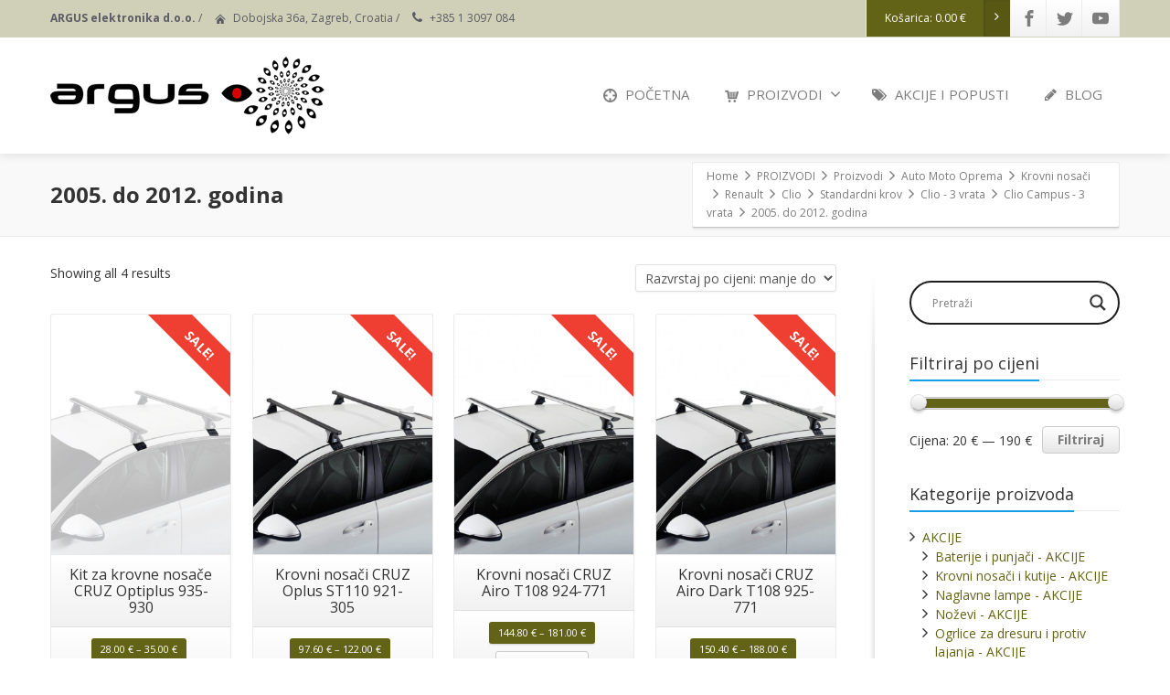

--- FILE ---
content_type: text/html; charset=UTF-8
request_url: https://www.suzavac-argus.com/proizvodi/auto-moto-oprema/krovni-nosaci/renault/clio/clio-standardni-krov/clio-standardni-krov-3-vrata/clio-campus-standardni-krov-3-vrata/clio-campus-standardni-krov-3-vrata-2005-do-2012-godina/
body_size: 22967
content:
<!DOCTYPE html>
<!--[if lt IE 7]><html class="no-js html-loading wf-active ie old-browser lt-ie10 lt-ie9 lt-ie8 lt-ie7 responsive" itemscope="itemscope" itemtype="http://schema.org/WebPage" lang="hr"> <![endif]-->
<!--[if IE 7]><html class="no-js html-loading wf-active ie old-browser ie7 lt-ie10 lt-ie9 lt-ie8 responsive" itemscope="itemscope" itemtype="http://schema.org/WebPage" lang="hr"> <![endif]-->
<!--[if IE 8]><html class="no-js html-loading wf-active ie old-browser ie8 lt-ie10 lt-ie9 responsive" itemscope="itemscope" itemtype="http://schema.org/WebPage" lang="hr"> <![endif]-->
<!--[if IE 9]><html class="no-js html-loading wf-active ie modern-browser ie9 lt-ie10 responsive" itemscope="itemscope" itemtype="http://schema.org/WebPage" lang="hr"> <![endif]-->
<!--[if gt IE 9]><!--><html class="no-js html-loading wf-active modern-browser responsive" itemscope="itemscope" itemtype="http://schema.org/WebPage" lang="hr"> <!--<![endif]--><head><link rel="preconnect" href="https://fonts.gstatic.com/" crossorigin /><meta http-equiv="content-type" content="text/html; charset=UTF-8" /><meta name="viewport" content="width=device-width, maximum-scale=1.0, minimum-scale=1.0"><title itemprop="name">Kategorija proizvoda - Argus Elektronika d.o.o.</title><!--[if IE 8]><meta http-equiv="X-UA-Compatible" content="IE=edge,chrome=1">
<![endif]--><meta name='robots' content='index, follow, max-image-preview:large, max-snippet:-1, max-video-preview:-1' />
 <script type="text/javascript" id="google_gtagjs-js-consent-mode-data-layer">/*  */
window.dataLayer = window.dataLayer || [];function gtag(){dataLayer.push(arguments);}
gtag('consent', 'default', {"ad_personalization":"denied","ad_storage":"denied","ad_user_data":"denied","analytics_storage":"denied","functionality_storage":"denied","security_storage":"denied","personalization_storage":"denied","region":["AT","BE","BG","CH","CY","CZ","DE","DK","EE","ES","FI","FR","GB","GR","HR","HU","IE","IS","IT","LI","LT","LU","LV","MT","NL","NO","PL","PT","RO","SE","SI","SK"],"wait_for_update":500});
window._googlesitekitConsentCategoryMap = {"statistics":["analytics_storage"],"marketing":["ad_storage","ad_user_data","ad_personalization"],"functional":["functionality_storage","security_storage"],"preferences":["personalization_storage"]};
window._googlesitekitConsents = {"ad_personalization":"denied","ad_storage":"denied","ad_user_data":"denied","analytics_storage":"denied","functionality_storage":"denied","security_storage":"denied","personalization_storage":"denied","region":["AT","BE","BG","CH","CY","CZ","DE","DK","EE","ES","FI","FR","GB","GR","HR","HU","IE","IS","IT","LI","LT","LU","LV","MT","NL","NO","PL","PT","RO","SE","SI","SK"],"wait_for_update":500};
/*  */</script> <title>Kategorija proizvoda - Argus Elektronika d.o.o.</title><meta name="description" content="2005. do 2012. godina -" /><link rel="canonical" href="https://www.suzavac-argus.com/proizvodi/auto-moto-oprema/krovni-nosaci/renault/clio/clio-standardni-krov/clio-standardni-krov-3-vrata/clio-campus-standardni-krov-3-vrata/clio-campus-standardni-krov-3-vrata-2005-do-2012-godina/" /><meta property="og:locale" content="hr_HR" /><meta property="og:type" content="article" /><meta property="og:title" content="Kategorija proizvoda - 2005. do 2012. godina" /><meta property="og:description" content="2005. do 2012. godina -" /><meta property="og:url" content="https://www.suzavac-argus.com/proizvodi/auto-moto-oprema/krovni-nosaci/renault/clio/clio-standardni-krov/clio-standardni-krov-3-vrata/clio-campus-standardni-krov-3-vrata/clio-campus-standardni-krov-3-vrata-2005-do-2012-godina/" /><meta property="og:site_name" content="Argus Elektronika d.o.o." /><meta property="og:image" content="https://www.suzavac-argus.com/wp-content/uploads/2023/12/2005-do-2012.jpg" /><meta property="og:image:width" content="1200" /><meta property="og:image:height" content="1200" /><meta property="og:image:type" content="image/jpeg" /><meta name="twitter:card" content="summary_large_image" /><meta name="twitter:site" content="@ArgusZagreb" /> <script type="application/ld+json" class="yoast-schema-graph">{"@context":"https://schema.org","@graph":[{"@type":"CollectionPage","@id":"https://www.suzavac-argus.com/proizvodi/auto-moto-oprema/krovni-nosaci/renault/clio/clio-standardni-krov/clio-standardni-krov-3-vrata/clio-campus-standardni-krov-3-vrata/clio-campus-standardni-krov-3-vrata-2005-do-2012-godina/","url":"https://www.suzavac-argus.com/proizvodi/auto-moto-oprema/krovni-nosaci/renault/clio/clio-standardni-krov/clio-standardni-krov-3-vrata/clio-campus-standardni-krov-3-vrata/clio-campus-standardni-krov-3-vrata-2005-do-2012-godina/","name":"Kategorija proizvoda - Argus Elektronika d.o.o.","isPartOf":{"@id":"https://www.suzavac-argus.com/#website"},"primaryImageOfPage":{"@id":"https://www.suzavac-argus.com/proizvodi/auto-moto-oprema/krovni-nosaci/renault/clio/clio-standardni-krov/clio-standardni-krov-3-vrata/clio-campus-standardni-krov-3-vrata/clio-campus-standardni-krov-3-vrata-2005-do-2012-godina/#primaryimage"},"image":{"@id":"https://www.suzavac-argus.com/proizvodi/auto-moto-oprema/krovni-nosaci/renault/clio/clio-standardni-krov/clio-standardni-krov-3-vrata/clio-campus-standardni-krov-3-vrata/clio-campus-standardni-krov-3-vrata-2005-do-2012-godina/#primaryimage"},"thumbnailUrl":"https://www.suzavac-argus.com/wp-content/uploads/2023/12/kit-za-krovne-nosace-cruz-optiplus-935-930-01.jpg","description":"2005. do 2012. godina -","breadcrumb":{"@id":"https://www.suzavac-argus.com/proizvodi/auto-moto-oprema/krovni-nosaci/renault/clio/clio-standardni-krov/clio-standardni-krov-3-vrata/clio-campus-standardni-krov-3-vrata/clio-campus-standardni-krov-3-vrata-2005-do-2012-godina/#breadcrumb"},"inLanguage":"hr"},{"@type":"ImageObject","inLanguage":"hr","@id":"https://www.suzavac-argus.com/proizvodi/auto-moto-oprema/krovni-nosaci/renault/clio/clio-standardni-krov/clio-standardni-krov-3-vrata/clio-campus-standardni-krov-3-vrata/clio-campus-standardni-krov-3-vrata-2005-do-2012-godina/#primaryimage","url":"https://www.suzavac-argus.com/wp-content/uploads/2023/12/kit-za-krovne-nosace-cruz-optiplus-935-930-01.jpg","contentUrl":"https://www.suzavac-argus.com/wp-content/uploads/2023/12/kit-za-krovne-nosace-cruz-optiplus-935-930-01.jpg","width":1200,"height":1200,"caption":"Kit za krovne nosače CRUZ Optiplus 935-930 koristi se za montiranje krovnih nosača na Renault Clio s 3 vrata 1998.-2005. godina i Clio Campus 2005.-2012. - 01"},{"@type":"BreadcrumbList","@id":"https://www.suzavac-argus.com/proizvodi/auto-moto-oprema/krovni-nosaci/renault/clio/clio-standardni-krov/clio-standardni-krov-3-vrata/clio-campus-standardni-krov-3-vrata/clio-campus-standardni-krov-3-vrata-2005-do-2012-godina/#breadcrumb","itemListElement":[{"@type":"ListItem","position":1,"name":"Početna stranica","item":"https://www.suzavac-argus.com/"},{"@type":"ListItem","position":2,"name":"Auto Moto Oprema","item":"https://www.suzavac-argus.com/proizvodi/auto-moto-oprema/"},{"@type":"ListItem","position":3,"name":"Krovni nosači","item":"https://www.suzavac-argus.com/proizvodi/auto-moto-oprema/krovni-nosaci/"},{"@type":"ListItem","position":4,"name":"Renault","item":"https://www.suzavac-argus.com/proizvodi/auto-moto-oprema/krovni-nosaci/renault/"},{"@type":"ListItem","position":5,"name":"Clio","item":"https://www.suzavac-argus.com/proizvodi/auto-moto-oprema/krovni-nosaci/renault/clio/"},{"@type":"ListItem","position":6,"name":"Standardni krov","item":"https://www.suzavac-argus.com/proizvodi/auto-moto-oprema/krovni-nosaci/renault/clio/clio-standardni-krov/"},{"@type":"ListItem","position":7,"name":"Clio - 3 vrata","item":"https://www.suzavac-argus.com/proizvodi/auto-moto-oprema/krovni-nosaci/renault/clio/clio-standardni-krov/clio-standardni-krov-3-vrata/"},{"@type":"ListItem","position":8,"name":"Clio Campus - 3 vrata","item":"https://www.suzavac-argus.com/proizvodi/auto-moto-oprema/krovni-nosaci/renault/clio/clio-standardni-krov/clio-standardni-krov-3-vrata/clio-campus-standardni-krov-3-vrata/"},{"@type":"ListItem","position":9,"name":"2005. do 2012. godina"}]},{"@type":"WebSite","@id":"https://www.suzavac-argus.com/#website","url":"https://www.suzavac-argus.com/","name":"www.suzavac-argus.com - Argus Elektronika d.o.o.","description":"Sredstva za samoobranu, krovni nosači, krovne kutije","publisher":{"@id":"https://www.suzavac-argus.com/#organization"},"alternateName":"suzavac.com - Argus Zagreb","potentialAction":[{"@type":"SearchAction","target":{"@type":"EntryPoint","urlTemplate":"https://www.suzavac-argus.com/?s={search_term_string}"},"query-input":{"@type":"PropertyValueSpecification","valueRequired":true,"valueName":"search_term_string"}}],"inLanguage":"hr"},{"@type":"Organization","@id":"https://www.suzavac-argus.com/#organization","name":"Argus Elektronika d.o.o.","alternateName":"Argus El. d.o.o.","url":"https://www.suzavac-argus.com/","logo":{"@type":"ImageObject","inLanguage":"hr","@id":"https://www.suzavac-argus.com/#/schema/logo/image/","url":"https://www.suzavac-argus.com/wp-content/uploads/2024/06/argus-logo-500x500-1.png","contentUrl":"https://www.suzavac-argus.com/wp-content/uploads/2024/06/argus-logo-500x500-1.png","width":500,"height":500,"caption":"Argus Elektronika d.o.o."},"image":{"@id":"https://www.suzavac-argus.com/#/schema/logo/image/"},"sameAs":["https://www.facebook.com/ArgusZagreb","https://x.com/ArgusZagreb","https://www.youtube.com/user/ArgusZagreb"],"publishingPrinciples":"https://www.suzavac-argus.com/o-nama/","ownershipFundingInfo":"https://www.suzavac-argus.com/o-nama/","actionableFeedbackPolicy":"https://www.suzavac-argus.com/uvjeti-poslovanja/","correctionsPolicy":"https://www.suzavac-argus.com/uvjeti-poslovanja/","ethicsPolicy":"https://www.suzavac-argus.com/uvjeti-poslovanja/","diversityPolicy":"https://www.suzavac-argus.com/uvjeti-poslovanja/","diversityStaffingReport":"https://www.suzavac-argus.com/uvjeti-poslovanja/"}]}</script> <link rel='dns-prefetch' href='//www.googletagmanager.com' /><link rel='dns-prefetch' href='//fonts.googleapis.com' /> <script>WebFontConfig={google:{families:["Dosis:inherit,400:latin,latin-ext","Open Sans Condensed:300,300italic,700:latin-ext,vietnamese,greek,cyrillic-ext,greek-ext,latin,cyrillic","Open Sans:300,300italic,regular,italic,600,600italic,700,700italic,800,800italic:latin-ext,vietnamese,greek,cyrillic-ext,greek-ext,latin,cyrillic","Open Sans&display=swap"]}};if ( typeof WebFont === "object" && typeof WebFont.load === "function" ) { WebFont.load( WebFontConfig ); }</script><script data-optimized="1" src="https://www.suzavac-argus.com/wp-content/plugins/litespeed-cache/assets/js/webfontloader.min.js"></script><link data-optimized="2" rel="stylesheet" href="https://www.suzavac-argus.com/wp-content/litespeed/css/4ddc3897dc8d126908d81494967e26e4.css?ver=7bc1e" /> <script data-optimized="1" type='text/javascript'>var CloudFwOp={"themeurl":"https:\/\/www.suzavac-argus.com\/wp-content\/themes\/envision","ajaxUrl":"https:\/\/www.suzavac-argus.com\/wp-admin\/admin-ajax.php","device":"widescreen","RTL":!1,"SSL":!0,"protocol":"https","responsive":!0,"lang":"hr","sticky_header":!0,"header_overlapping":!1,"navigation_event":"hover","sticky_header_offset":0,"nav_hover_delay":"10","uniform_elements":!0,"disable_prettyphoto_on_mobile":!0,"text_close":"Close","gallery_overlay_opacity":90}</script> <script type="text/javascript" id="woocommerce-google-analytics-integration-gtag-js-after">/*  */
/* Google Analytics for WooCommerce (gtag.js) */
					window.dataLayer = window.dataLayer || [];
					function gtag(){dataLayer.push(arguments);}
					// Set up default consent state.
					for ( const mode of [{"analytics_storage":"denied","ad_storage":"denied","ad_user_data":"denied","ad_personalization":"denied","region":["AT","BE","BG","HR","CY","CZ","DK","EE","FI","FR","DE","GR","HU","IS","IE","IT","LV","LI","LT","LU","MT","NL","NO","PL","PT","RO","SK","SI","ES","SE","GB","CH"]}] || [] ) {
						gtag( "consent", "default", { "wait_for_update": 500, ...mode } );
					}
					gtag("js", new Date());
					gtag("set", "developer_id.dOGY3NW", true);
					gtag("config", "G-LDJW88HC3V", {"track_404":true,"allow_google_signals":true,"logged_in":false,"linker":{"domains":[],"allow_incoming":false},"custom_map":{"dimension1":"logged_in"}});
/*  */</script> <script type="text/javascript" src="https://www.suzavac-argus.com/wp-includes/js/jquery/jquery.min.js?ver=3.7.1" id="jquery-core-js"></script> <script data-optimized="1" type="text/javascript" src="https://www.suzavac-argus.com/wp-content/litespeed/js/8bab3c7c4b33f565930a1c97df664320.js?ver=c2d0a" id="jquery-migrate-js"></script> <script type="text/javascript" id="consent-mode-script-js-extra">/*  */
var pressidiumCCGCM = {"gcm":{"enabled":true,"implementation":"gtag","ads_data_redaction":false,"url_passthrough":false,"regions":[{"country":"hr","subdivisions":[],"default_consent_states":{"ad_storage":false,"ad_user_data":false,"ad_personalization":false,"analytics_storage":false,"functionality_storage":false,"personalization_storage":false,"security_storage":false}},{"country":"at","subdivisions":[],"default_consent_states":{"ad_storage":false,"ad_user_data":false,"ad_personalization":false,"analytics_storage":false,"functionality_storage":false,"personalization_storage":false,"security_storage":false}},{"country":"be","subdivisions":[],"default_consent_states":{"ad_storage":false,"ad_user_data":false,"ad_personalization":false,"analytics_storage":false,"functionality_storage":false,"personalization_storage":false,"security_storage":false}},{"country":"bg","subdivisions":[],"default_consent_states":{"ad_storage":false,"ad_user_data":false,"ad_personalization":false,"analytics_storage":false,"functionality_storage":false,"personalization_storage":false,"security_storage":false}},{"country":"cy","subdivisions":[],"default_consent_states":{"ad_storage":false,"ad_user_data":false,"ad_personalization":false,"analytics_storage":false,"functionality_storage":false,"personalization_storage":false,"security_storage":false}},{"country":"cz","subdivisions":[],"default_consent_states":{"ad_storage":false,"ad_user_data":false,"ad_personalization":false,"analytics_storage":false,"functionality_storage":false,"personalization_storage":false,"security_storage":false}},{"country":"dk","subdivisions":[],"default_consent_states":{"ad_storage":false,"ad_user_data":false,"ad_personalization":false,"analytics_storage":false,"functionality_storage":false,"personalization_storage":false,"security_storage":false}},{"country":"ee","subdivisions":[],"default_consent_states":{"ad_storage":false,"ad_user_data":false,"ad_personalization":false,"analytics_storage":false,"functionality_storage":false,"personalization_storage":false,"security_storage":false}},{"country":"fi","subdivisions":[],"default_consent_states":{"ad_storage":false,"ad_user_data":false,"ad_personalization":false,"analytics_storage":false,"functionality_storage":false,"personalization_storage":false,"security_storage":false}},{"country":"fr","subdivisions":[],"default_consent_states":{"ad_storage":false,"ad_user_data":false,"ad_personalization":false,"analytics_storage":false,"functionality_storage":false,"personalization_storage":false,"security_storage":false}},{"country":"de","subdivisions":[],"default_consent_states":{"ad_storage":false,"ad_user_data":false,"ad_personalization":false,"analytics_storage":false,"functionality_storage":false,"personalization_storage":false,"security_storage":false}},{"country":"gr","subdivisions":[],"default_consent_states":{"ad_storage":false,"ad_user_data":false,"ad_personalization":false,"analytics_storage":false,"functionality_storage":false,"personalization_storage":false,"security_storage":false}},{"country":"hu","subdivisions":[],"default_consent_states":{"ad_storage":false,"ad_user_data":false,"ad_personalization":false,"analytics_storage":false,"functionality_storage":false,"personalization_storage":false,"security_storage":false}},{"country":"ie","subdivisions":[],"default_consent_states":{"ad_storage":false,"ad_user_data":false,"ad_personalization":false,"analytics_storage":false,"functionality_storage":false,"personalization_storage":false,"security_storage":false}},{"country":"it","subdivisions":[],"default_consent_states":{"ad_storage":false,"ad_user_data":false,"ad_personalization":false,"analytics_storage":false,"functionality_storage":false,"personalization_storage":false,"security_storage":false}},{"country":"lv","subdivisions":[],"default_consent_states":{"ad_storage":false,"ad_user_data":false,"ad_personalization":false,"analytics_storage":false,"functionality_storage":false,"personalization_storage":false,"security_storage":false}},{"country":"lt","subdivisions":[],"default_consent_states":{"ad_storage":false,"ad_user_data":false,"ad_personalization":false,"analytics_storage":false,"functionality_storage":false,"personalization_storage":false,"security_storage":false}},{"country":"lu","subdivisions":[],"default_consent_states":{"ad_storage":false,"ad_user_data":false,"ad_personalization":false,"analytics_storage":false,"functionality_storage":false,"personalization_storage":false,"security_storage":false}},{"country":"mt","subdivisions":[],"default_consent_states":{"ad_storage":false,"ad_user_data":false,"ad_personalization":false,"analytics_storage":false,"functionality_storage":false,"personalization_storage":false,"security_storage":false}},{"country":"nl","subdivisions":[],"default_consent_states":{"ad_storage":false,"ad_user_data":false,"ad_personalization":false,"analytics_storage":false,"functionality_storage":false,"personalization_storage":false,"security_storage":false}},{"country":"pl","subdivisions":[],"default_consent_states":{"ad_storage":false,"ad_user_data":false,"ad_personalization":false,"analytics_storage":false,"functionality_storage":false,"personalization_storage":false,"security_storage":false}},{"country":"pt","subdivisions":[],"default_consent_states":{"ad_storage":false,"ad_user_data":false,"ad_personalization":false,"analytics_storage":false,"functionality_storage":false,"personalization_storage":false,"security_storage":false}},{"country":"ro","subdivisions":[],"default_consent_states":{"ad_storage":false,"ad_user_data":false,"ad_personalization":false,"analytics_storage":false,"functionality_storage":false,"personalization_storage":false,"security_storage":false}},{"country":"sk","subdivisions":[],"default_consent_states":{"ad_storage":false,"ad_user_data":false,"ad_personalization":false,"analytics_storage":false,"functionality_storage":false,"personalization_storage":false,"security_storage":false}},{"country":"si","subdivisions":[],"default_consent_states":{"ad_storage":false,"ad_user_data":false,"ad_personalization":false,"analytics_storage":false,"functionality_storage":false,"personalization_storage":false,"security_storage":false}},{"country":"es","subdivisions":[],"default_consent_states":{"ad_storage":false,"ad_user_data":false,"ad_personalization":false,"analytics_storage":false,"functionality_storage":false,"personalization_storage":false,"security_storage":false}},{"country":"se","subdivisions":[],"default_consent_states":{"ad_storage":false,"ad_user_data":false,"ad_personalization":false,"analytics_storage":false,"functionality_storage":false,"personalization_storage":false,"security_storage":false}},{"country":"gb","subdivisions":[],"default_consent_states":{"ad_storage":false,"ad_user_data":false,"ad_personalization":false,"analytics_storage":false,"functionality_storage":false,"personalization_storage":false,"security_storage":false}}]}};
/*  */</script> <script data-optimized="1" type="text/javascript" src="https://www.suzavac-argus.com/wp-content/litespeed/js/212204627e7d5ce9d856f8cfa0a9f8d5.js?ver=7ba1f" id="consent-mode-script-js"></script> <script data-optimized="1" type="text/javascript" src="https://www.suzavac-argus.com/wp-content/litespeed/js/878c2912a2f36e3ae12a27063adcb641.js?ver=d4449" id="disable-payment-method-for-woocommerce-js"></script> <script data-optimized="1" type="text/javascript" src="https://www.suzavac-argus.com/wp-content/litespeed/js/d795fe64c7ee6a64b18c1bf97c637a05.js?ver=004d7" id="wc-jquery-blockui-js" defer="defer" data-wp-strategy="defer"></script> <script data-optimized="1" type="text/javascript" id="wc-add-to-cart-js-extra">var wc_add_to_cart_params={"ajax_url":"\/wp-admin\/admin-ajax.php","wc_ajax_url":"\/?wc-ajax=%%endpoint%%","i18n_view_cart":"Vidi ko\u0161aricu","cart_url":"https:\/\/www.suzavac-argus.com\/kosarica\/","is_cart":"","cart_redirect_after_add":"no"}</script> <script data-optimized="1" type="text/javascript" src="https://www.suzavac-argus.com/wp-content/litespeed/js/70b3d419f2cc4edc5b25e800a0b29477.js?ver=8de91" id="wc-add-to-cart-js" defer="defer" data-wp-strategy="defer"></script> <script data-optimized="1" type="text/javascript" src="https://www.suzavac-argus.com/wp-content/litespeed/js/6f5578e2457058240794943d2611da0d.js?ver=31699" id="wc-js-cookie-js" defer="defer" data-wp-strategy="defer"></script> <script data-optimized="1" type="text/javascript" id="woocommerce-js-extra">var woocommerce_params={"ajax_url":"\/wp-admin\/admin-ajax.php","wc_ajax_url":"\/?wc-ajax=%%endpoint%%","i18n_password_show":"Prika\u017ei lozinku","i18n_password_hide":"Sakrij lozinku"}</script> <script data-optimized="1" type="text/javascript" src="https://www.suzavac-argus.com/wp-content/litespeed/js/48013dc8002888b2899d32d4814c9a11.js?ver=643ca" id="woocommerce-js" defer="defer" data-wp-strategy="defer"></script> <script data-optimized="1" type="text/javascript" id="wt-smart-coupon-for-woo-js-extra">var WTSmartCouponOBJ={"ajaxurl":"https:\/\/www.suzavac-argus.com\/wp-admin\/admin-ajax.php","wc_ajax_url":"https:\/\/www.suzavac-argus.com\/?wc-ajax=","nonces":{"public":"2492dbfc97","apply_coupon":"418ba8ec51"},"labels":{"please_wait":"Please wait...","choose_variation":"Please choose a variation","error":"Error !!!"},"shipping_method":[],"payment_method":"","is_cart":""}</script> <script data-optimized="1" type="text/javascript" src="https://www.suzavac-argus.com/wp-content/litespeed/js/8abd4877501837d52d0c7ffc8187420c.js?ver=2e8ca" id="wt-smart-coupon-for-woo-js"></script> <script data-optimized="1" type="text/javascript" id="wd-asl-ajaxsearchlite-js-before">window.ASL=typeof window.ASL!=='undefined'?window.ASL:{};window.ASL.wp_rocket_exception="DOMContentLoaded";window.ASL.ajaxurl="https:\/\/www.suzavac-argus.com\/wp-admin\/admin-ajax.php";window.ASL.backend_ajaxurl="https:\/\/www.suzavac-argus.com\/wp-admin\/admin-ajax.php";window.ASL.asl_url="https:\/\/www.suzavac-argus.com\/wp-content\/plugins\/ajax-search-lite\/";window.ASL.detect_ajax=1;window.ASL.media_query=4780;window.ASL.version=4780;window.ASL.pageHTML="";window.ASL.additional_scripts=[];window.ASL.script_async_load=!1;window.ASL.init_only_in_viewport=!0;window.ASL.font_url="https:\/\/www.suzavac-argus.com\/wp-content\/plugins\/ajax-search-lite\/css\/fonts\/icons2.woff2";window.ASL.highlight={"enabled":!1,"data":[]};window.ASL.analytics={"method":0,"tracking_id":"","string":"?ajax_search={asl_term}","event":{"focus":{"active":!0,"action":"focus","category":"ASL","label":"Input focus","value":"1"},"search_start":{"active":!1,"action":"search_start","category":"ASL","label":"Phrase: {phrase}","value":"1"},"search_end":{"active":!0,"action":"search_end","category":"ASL","label":"{phrase} | {results_count}","value":"1"},"magnifier":{"active":!0,"action":"magnifier","category":"ASL","label":"Magnifier clicked","value":"1"},"return":{"active":!0,"action":"return","category":"ASL","label":"Return button pressed","value":"1"},"facet_change":{"active":!1,"action":"facet_change","category":"ASL","label":"{option_label} | {option_value}","value":"1"},"result_click":{"active":!0,"action":"result_click","category":"ASL","label":"{result_title} | {result_url}","value":"1"}}}</script> <script data-optimized="1" type="text/javascript" src="https://www.suzavac-argus.com/wp-content/litespeed/js/85ae1334e5c69d7ee0466eda26c2708f.js?ver=34a65" id="wd-asl-ajaxsearchlite-js"></script> <script data-optimized="1" type="text/javascript" src="https://www.suzavac-argus.com/wp-content/litespeed/js/47f55cf7f4d3e441e9757ec5935055d3.js?ver=ff92a" id="wd-asl-ajaxsearchlite-core-js"></script> <script data-optimized="1" type="text/javascript" src="https://www.suzavac-argus.com/wp-content/litespeed/js/471bb0d781b6f012ebba05634fc2205f.js?ver=12612" id="wd-asl-ajaxsearchlite-vertical-js"></script> <script data-optimized="1" type="text/javascript" src="https://www.suzavac-argus.com/wp-content/litespeed/js/d2897b4bcbba5baaf915443fa3de6793.js?ver=b4718" id="wd-asl-ajaxsearchlite-ga-js"></script> <script data-optimized="1" type="text/javascript" src="https://www.suzavac-argus.com/wp-content/litespeed/js/8acb360fd6095d26b1a0aefabdc15985.js?ver=fa82a" id="wd-asl-ajaxsearchlite-wrapper-js"></script> <script data-optimized="1" type="text/javascript" src="https://www.suzavac-argus.com/wp-content/litespeed/js/165a30a278d432ca4f9a31c8f1c2f227.js?ver=13ee0" id="mobmenujs-js"></script> <meta name="generator" content="Site Kit by Google 1.167.0" /> <script>(function(w,d,s,l,i){w[l]=w[l]||[];w[l].push({'gtm.start':
new Date().getTime(),event:'gtm.js'});var f=d.getElementsByTagName(s)[0],
j=d.createElement(s),dl=l!='dataLayer'?'&l='+l:'';j.async=true;j.src=
'https://www.googletagmanager.com/gtm.js?id='+i+dl;f.parentNode.insertBefore(j,f);
})(window,document,'script','dataLayer','AW-16535224942');</script> 
<noscript><style>.woocommerce-product-gallery{ opacity: 1 !important; }</style></noscript><meta name="google-adsense-platform-account" content="ca-host-pub-2644536267352236"><meta name="google-adsense-platform-domain" content="sitekit.withgoogle.com"><link rel="preconnect" href="https://fonts.gstatic.com" crossorigin /><link rel="preload" as="style" href="//fonts.googleapis.com/css?family=Open+Sans&display=swap" />
 <script type="text/javascript">/*  */

			( function( w, d, s, l, i ) {
				w[l] = w[l] || [];
				w[l].push( {'gtm.start': new Date().getTime(), event: 'gtm.js'} );
				var f = d.getElementsByTagName( s )[0],
					j = d.createElement( s ), dl = l != 'dataLayer' ? '&l=' + l : '';
				j.async = true;
				j.src = 'https://www.googletagmanager.com/gtm.js?id=' + i + dl;
				f.parentNode.insertBefore( j, f );
			} )( window, document, 'script', 'dataLayer', 'GTM-TK24T9J' );
			
/*  */</script> <meta name="generator" content="Powered by Slider Revolution 6.2.1 - responsive, Mobile-Friendly Slider Plugin for WordPress with comfortable drag and drop interface." /><link rel="icon" href="https://www.suzavac-argus.com/wp-content/uploads/2018/12/cropped-logoret-32x32.png" sizes="32x32" /><link rel="icon" href="https://www.suzavac-argus.com/wp-content/uploads/2018/12/cropped-logoret-192x192.png" sizes="192x192" /><link rel="apple-touch-icon" href="https://www.suzavac-argus.com/wp-content/uploads/2018/12/cropped-logoret-180x180.png" /><meta name="msapplication-TileImage" content="https://www.suzavac-argus.com/wp-content/uploads/2018/12/cropped-logoret-270x270.png" /> <script data-optimized="1" type="text/javascript">function setREVStartSize(e){try{var pw=document.getElementById(e.c).parentNode.offsetWidth,newh;pw=pw===0||isNaN(pw)?window.innerWidth:pw;e.tabw=e.tabw===undefined?0:parseInt(e.tabw);e.thumbw=e.thumbw===undefined?0:parseInt(e.thumbw);e.tabh=e.tabh===undefined?0:parseInt(e.tabh);e.thumbh=e.thumbh===undefined?0:parseInt(e.thumbh);e.tabhide=e.tabhide===undefined?0:parseInt(e.tabhide);e.thumbhide=e.thumbhide===undefined?0:parseInt(e.thumbhide);e.mh=e.mh===undefined||e.mh==""||e.mh==="auto"?0:parseInt(e.mh,0);if(e.layout==="fullscreen"||e.l==="fullscreen")
newh=Math.max(e.mh,window.innerHeight);else{e.gw=Array.isArray(e.gw)?e.gw:[e.gw];for(var i in e.rl)if(e.gw[i]===undefined||e.gw[i]===0)e.gw[i]=e.gw[i-1];e.gh=e.el===undefined||e.el===""||(Array.isArray(e.el)&&e.el.length==0)?e.gh:e.el;e.gh=Array.isArray(e.gh)?e.gh:[e.gh];for(var i in e.rl)if(e.gh[i]===undefined||e.gh[i]===0)e.gh[i]=e.gh[i-1];var nl=new Array(e.rl.length),ix=0,sl;e.tabw=e.tabhide>=pw?0:e.tabw;e.thumbw=e.thumbhide>=pw?0:e.thumbw;e.tabh=e.tabhide>=pw?0:e.tabh;e.thumbh=e.thumbhide>=pw?0:e.thumbh;for(var i in e.rl)nl[i]=e.rl[i]<window.innerWidth?0:e.rl[i];sl=nl[0];for(var i in nl)if(sl>nl[i]&&nl[i]>0){sl=nl[i];ix=i}
var m=pw>(e.gw[ix]+e.tabw+e.thumbw)?1:(pw-(e.tabw+e.thumbw))/(e.gw[ix]);newh=(e.type==="carousel"&&e.justify==="true"?e.gh[ix]:(e.gh[ix]*m))+(e.tabh+e.thumbh)}
if(window.rs_init_css===undefined)window.rs_init_css=document.head.appendChild(document.createElement("style"));document.getElementById(e.c).height=newh;window.rs_init_css.innerHTML+="#"+e.c+"_wrapper { height: "+newh+"px }"}catch(e){console.log("Failure at Presize of Slider:"+e)}}</script> </head><body class="archive tax-product_cat term-clio-campus-standardni-krov-3-vrata-2005-do-2012-godina term-1549 wp-theme-envision theme-envision woocommerce woocommerce-page woocommerce-no-js pressidium-cc-theme run layout--fullwidth ui--side-panel-position-left ui--mobile-navigation-style-default mob-menu-slideout-over"><div id="side-panel-pusher"><div id="main-container"><div id="page-wrap"><header id="page-header" class="clearfix"><div id="top-bar" class="clearfix"><div id="top-bar-background"><div class="container relative"><div id="top-bar-text" class="top-bar-sides abs-left">
<strong>ARGUS elektronika d.o.o.</strong><div class="helper--seperator">/</div>
<i class="ui--icon icomoon-home-4" style="margin-right: 5px;"></i> Dobojska 36a, Zagreb, Croatia<div class="helper--seperator">/</div>
<i class="ui--icon fontawesome-phone" style="margin-right: 5px;"></i> <a href="tel:+385 1 3097 084" target="_blank">+385 1 3097 084</a></div><div id="top-bar-widgets" class="top-bar-sides abs-right"><ul id="widget--shop-cart" class="ui--widget ui--custom-menu opt--on-hover unstyled-all "><li>
<a href="https://www.suzavac-argus.com/kosarica/" class="ui--gradient ui--accent-gradient ui--accent-color on--hover ui--side-panel" data-target="ui--side-cart-widget">Košarica: <span class="cart-money"><span class="woocommerce-Price-amount amount"><bdi>0.00&nbsp;<span class="woocommerce-Price-currencySymbol">&euro;</span></bdi></span></span> <span class="helper--extract-icon"><i class="fontawesome-angle-right px14"></i></span></a></li></ul><ul id="topbar-social-icons" class="ui-socialbar unstyled ui--widget opt--on-hover style--top-bar  ss ui-socialbar-style-default effect--slide borderless"><li class="facebook ui--gradient ui--gradient-grey ui-socialbar-item ui--animation"><a href="https://www.facebook.com/ArgusZagreb " class="ui-socialbar-image" target="_blank" title="Facebook" rel="nofollow"><span class="ui-socialbar-svg "><svg version="1.1" xmlns="http://www.w3.org/2000/svg" width="32" height="32" viewBox="0 0 32 32">
<path d="M19 6h5v-6h-5c-3.86 0-7 3.14-7 7v3h-4v6h4v16h6v-16h5l1-6h-6v-3c0-0.542 0.458-1 1-1z"></path>
</svg>
</span><span class="ui-socialbar-svg-hover ui-socialbar-color-bg"><svg version="1.1" xmlns="http://www.w3.org/2000/svg" width="32" height="32" viewBox="0 0 32 32">
<path d="M19 6h5v-6h-5c-3.86 0-7 3.14-7 7v3h-4v6h4v16h6v-16h5l1-6h-6v-3c0-0.542 0.458-1 1-1z"></path>
</svg>
</span></a></li><li class="twitter ui--gradient ui--gradient-grey ui-socialbar-item ui--animation"><a href="https://twitter.com/ArgusZagreb" class="ui-socialbar-image" target="_blank" title="Twitter" rel="nofollow"><span class="ui-socialbar-svg "><svg version="1.1" xmlns="http://www.w3.org/2000/svg" width="32" height="32" viewBox="0 0 32 32">
<path d="M32 7.075c-1.175 0.525-2.444 0.875-3.769 1.031 1.356-0.813 2.394-2.1 2.887-3.631-1.269 0.75-2.675 1.3-4.169 1.594-1.2-1.275-2.906-2.069-4.794-2.069-3.625 0-6.563 2.938-6.563 6.563 0 0.512 0.056 1.012 0.169 1.494-5.456-0.275-10.294-2.888-13.531-6.862-0.563 0.969-0.887 2.1-0.887 3.3 0 2.275 1.156 4.287 2.919 5.463-1.075-0.031-2.087-0.331-2.975-0.819 0 0.025 0 0.056 0 0.081 0 3.181 2.263 5.838 5.269 6.437-0.55 0.15-1.131 0.231-1.731 0.231-0.425 0-0.831-0.044-1.237-0.119 0.838 2.606 3.263 4.506 6.131 4.563-2.25 1.762-5.075 2.813-8.156 2.813-0.531 0-1.050-0.031-1.569-0.094 2.913 1.869 6.362 2.95 10.069 2.95 12.075 0 18.681-10.006 18.681-18.681 0-0.287-0.006-0.569-0.019-0.85 1.281-0.919 2.394-2.075 3.275-3.394z"></path>
</svg>
</span><span class="ui-socialbar-svg-hover ui-socialbar-color-bg"><svg version="1.1" xmlns="http://www.w3.org/2000/svg" width="32" height="32" viewBox="0 0 32 32">
<path d="M32 7.075c-1.175 0.525-2.444 0.875-3.769 1.031 1.356-0.813 2.394-2.1 2.887-3.631-1.269 0.75-2.675 1.3-4.169 1.594-1.2-1.275-2.906-2.069-4.794-2.069-3.625 0-6.563 2.938-6.563 6.563 0 0.512 0.056 1.012 0.169 1.494-5.456-0.275-10.294-2.888-13.531-6.862-0.563 0.969-0.887 2.1-0.887 3.3 0 2.275 1.156 4.287 2.919 5.463-1.075-0.031-2.087-0.331-2.975-0.819 0 0.025 0 0.056 0 0.081 0 3.181 2.263 5.838 5.269 6.437-0.55 0.15-1.131 0.231-1.731 0.231-0.425 0-0.831-0.044-1.237-0.119 0.838 2.606 3.263 4.506 6.131 4.563-2.25 1.762-5.075 2.813-8.156 2.813-0.531 0-1.050-0.031-1.569-0.094 2.913 1.869 6.362 2.95 10.069 2.95 12.075 0 18.681-10.006 18.681-18.681 0-0.287-0.006-0.569-0.019-0.85 1.281-0.919 2.394-2.075 3.275-3.394z"></path>
</svg>
</span></a></li><li class="youtube ui--gradient ui--gradient-grey ui-socialbar-item ui--animation"><a href="https://www.youtube.com/user/ArgusZagreb " class="ui-socialbar-image" target="_blank" title="Youtube" rel="nofollow"><span class="ui-socialbar-svg "><svg version="1.1" xmlns="http://www.w3.org/2000/svg" width="32" height="32" viewBox="0 0 32 32">
<path d="M31.681 9.6c0 0-0.313-2.206-1.275-3.175-1.219-1.275-2.581-1.281-3.206-1.356-4.475-0.325-11.194-0.325-11.194-0.325h-0.012c0 0-6.719 0-11.194 0.325-0.625 0.075-1.987 0.081-3.206 1.356-0.963 0.969-1.269 3.175-1.269 3.175s-0.319 2.588-0.319 5.181v2.425c0 2.587 0.319 5.181 0.319 5.181s0.313 2.206 1.269 3.175c1.219 1.275 2.819 1.231 3.531 1.369 2.563 0.244 10.881 0.319 10.881 0.319s6.725-0.012 11.2-0.331c0.625-0.075 1.988-0.081 3.206-1.356 0.962-0.969 1.275-3.175 1.275-3.175s0.319-2.587 0.319-5.181v-2.425c-0.006-2.588-0.325-5.181-0.325-5.181zM12.694 20.15v-8.994l8.644 4.513-8.644 4.481z"></path>
</svg>
</span><span class="ui-socialbar-svg-hover ui-socialbar-color-bg"><svg version="1.1" xmlns="http://www.w3.org/2000/svg" width="32" height="32" viewBox="0 0 32 32">
<path d="M31.681 9.6c0 0-0.313-2.206-1.275-3.175-1.219-1.275-2.581-1.281-3.206-1.356-4.475-0.325-11.194-0.325-11.194-0.325h-0.012c0 0-6.719 0-11.194 0.325-0.625 0.075-1.987 0.081-3.206 1.356-0.963 0.969-1.269 3.175-1.269 3.175s-0.319 2.588-0.319 5.181v2.425c0 2.587 0.319 5.181 0.319 5.181s0.313 2.206 1.269 3.175c1.219 1.275 2.819 1.231 3.531 1.369 2.563 0.244 10.881 0.319 10.881 0.319s6.725-0.012 11.2-0.331c0.625-0.075 1.988-0.081 3.206-1.356 0.962-0.969 1.275-3.175 1.275-3.175s0.319-2.587 0.319-5.181v-2.425c-0.006-2.588-0.325-5.181-0.325-5.181zM12.694 20.15v-8.994l8.644 4.513-8.644 4.481z"></path>
</svg>
</span></a></li></ul></div></div></div></div><div id="header-container" class="header-style-1 logo-position-left navigation-position-right sticky-logo-position-left sticky-navigation-position-right no-stuck clearfix"  data-responsive="{&quot;css&quot;:{&quot;padding-bottom&quot;:{&quot;phone&quot;:0,&quot;tablet&quot;:20,&quot;widescreen&quot;:0}}}"><div id="header-container-background"></div><div class="container relative"><div id="logo">
<a href="https://www.suzavac-argus.com"><img  id="logo-desktop" class="visible-desktop " src="https://www.suzavac-argus.com/wp-content/uploads/2018/12/logoret-1.png" data-at2x="https://www.suzavac-argus.com/wp-content/uploads/2018/12/logoret.png" alt="Argus Elektronika d.o.o." style="margin-top: 21px;  margin-bottom: 21px;"/>
<img  id="logo-tablet" class="visible-tablet " src="https://www.suzavac-argus.com/wp-content/uploads/2018/12/logoret-1.png" data-at2x="https://www.suzavac-argus.com/wp-content/uploads/2018/12/logoret.png" alt="Argus Elektronika d.o.o." style="margin-top: 40px;  margin-bottom: 20px;"/>
<img  id="logo-phone" class="visible-phone " src="https://www.suzavac-argus.com/wp-content/uploads/2018/12/logoret-1.png" data-at2x="https://www.suzavac-argus.com/wp-content/uploads/2018/12/logoret.png" alt="Argus Elektronika d.o.o." style="margin-top: 20px;  margin-bottom: 20px;"/>						</a><div id="header-navigation-toggle">
<a href="javascript:;"><i class="fontawesome-align-justify ui--caret"></i><span class="header-navigation-toogle-text">Navigation</span></a></div></div><nav id="navigation" class="without-navigation-holder ui-row"><ul id="header-navigation" class="sf-menu clearfix unstyled-all"><li id="menu-item-1624" class="menu-item menu-item-type-custom menu-item-object-custom menu-item-home level-0 top-level-item to-right"><a href="https://www.suzavac-argus.com/"><i class="ui--icon icomoon-target-3" style="margin-right: 5px;"></i> POČETNA</a></li><li id="menu-item-1725" class="menu-item menu-item-type-post_type menu-item-object-page menu-item-has-children level-0 top-level-item has-child fallout to-right"><a href="https://www.suzavac-argus.com/proizvodi/"><i class="ui--icon icomoon-cart-6" style="margin-right: 5px;"></i> PROIZVODI<i class="ui--caret fontawesome-angle-down px18"></i></a><ul class="sub-menu"><li id="menu-item-1753" class="menu-item menu-item-type-taxonomy menu-item-object-product_cat menu-item-has-children level-1 sub-level-item has-child to-right"><a href="https://www.suzavac-argus.com/proizvodi/suzavci/">Suzavci<i class="ui--caret fontawesome-angle-right px18"></i></a><ul class="sub-menu"><li id="menu-item-3294" class="menu-item menu-item-type-custom menu-item-object-custom level-2 sub-level-item to-right"><a href="https://www.suzavac-argus.com/proizvodi/suzavci/">Sprejevi za samoobranu</a></li><li id="menu-item-21875" class="menu-item menu-item-type-custom menu-item-object-custom level-2 sub-level-item to-right"><a href="https://www.suzavac-argus.com/proizvodi/suzavci/akcija-11-gratis/">AKCIJA 1+1 GRATIS</a></li><li id="menu-item-1880" class="menu-item menu-item-type-taxonomy menu-item-object-product_cat level-2 sub-level-item to-right"><a href="https://www.suzavac-argus.com/proizvodi/suzavci/akcija-kupi-4-plati-3/">AKCIJA &#8211; KUPI 4 PLATI 3</a></li><li id="menu-item-1939" class="menu-item menu-item-type-taxonomy menu-item-object-product_cat level-2 sub-level-item to-right"><a href="https://www.suzavac-argus.com/proizvodi/suzavci/futrole-drzaci-pribor/">Futrole, držači i pribor</a></li></ul></li><li id="menu-item-1752" class="menu-item menu-item-type-taxonomy menu-item-object-product_cat level-1 sub-level-item to-right"><a href="https://www.suzavac-argus.com/proizvodi/sokeri/">Šokeri</a></li><li id="menu-item-14155" class="menu-item menu-item-type-custom menu-item-object-custom level-1 sub-level-item to-right"><a href="https://www.suzavac-argus.com/proizvodi/auto-moto-oprema/">Auto Moto oprema</a></li><li id="menu-item-1761" class="menu-item menu-item-type-taxonomy menu-item-object-product_cat menu-item-has-children level-1 sub-level-item has-child to-right"><a href="https://www.suzavac-argus.com/proizvodi/krovni-nosaci-i-kutije/">Krovni nosači i kutije<i class="ui--caret fontawesome-angle-right px18"></i></a><ul class="sub-menu"><li id="menu-item-7647" class="menu-item menu-item-type-custom menu-item-object-custom level-2 sub-level-item to-right"><a href="https://www.suzavac-argus.com/proizvodi/krovni-nosaci-i-kutije/krovni-nosaci-i-kutije-nosaci-za-bicikle/">Nosači za bicikl</a></li><li id="menu-item-10964" class="menu-item menu-item-type-custom menu-item-object-custom level-2 sub-level-item to-right"><a href="https://www.suzavac-argus.com/proizvodi/krovni-nosaci-i-kutije/nosaci-za-kajak/">Nosači za kajak</a></li><li id="menu-item-9736" class="menu-item menu-item-type-custom menu-item-object-custom level-2 sub-level-item to-right"><a href="https://www.suzavac-argus.com/proizvodi/krovni-nosaci-i-kutije/nosaci-za-skije-snowboard/">Nosači za skije/snowboard</a></li><li id="menu-item-1763" class="menu-item menu-item-type-taxonomy menu-item-object-product_cat level-2 sub-level-item to-right"><a href="https://www.suzavac-argus.com/proizvodi/krovni-nosaci-i-kutije/krovne-kutije/">Krovne kutije</a></li><li id="menu-item-1764" class="menu-item menu-item-type-taxonomy menu-item-object-product_cat level-2 sub-level-item to-right"><a href="https://www.suzavac-argus.com/proizvodi/krovni-nosaci-i-kutije/krovni-nosacii/">Krovni nosači</a></li><li id="menu-item-1762" class="menu-item menu-item-type-taxonomy menu-item-object-product_cat level-2 sub-level-item to-right"><a href="https://www.suzavac-argus.com/proizvodi/krovni-nosaci-i-kutije/krovni-nosaci-kitovi/">Kitovi za krovne nosače</a></li><li id="menu-item-5916" class="menu-item menu-item-type-custom menu-item-object-custom level-2 sub-level-item to-right"><a href="https://www.suzavac-argus.com/proizvodi/krovni-nosaci-i-kutije/krovni-nosaci-gospodarska-kombi-vozila/">Krovni nosači za gospodarska (kombi) vozila</a></li></ul></li><li id="menu-item-1737" class="menu-item menu-item-type-taxonomy menu-item-object-product_cat menu-item-has-children level-1 sub-level-item has-child to-right"><a href="https://www.suzavac-argus.com/proizvodi/nozevi/">Noževi<i class="ui--caret fontawesome-angle-right px18"></i></a><ul class="sub-menu"><li id="menu-item-2233" class="menu-item menu-item-type-taxonomy menu-item-object-product_cat level-2 sub-level-item to-right"><a href="https://www.suzavac-argus.com/proizvodi/nozevi/rasklopni-nozevi/">Rasklopni noževi</a></li><li id="menu-item-2232" class="menu-item menu-item-type-taxonomy menu-item-object-product_cat level-2 sub-level-item to-right"><a href="https://www.suzavac-argus.com/proizvodi/nozevi/fiksni-nozevi/">Fiksni noževi</a></li><li id="menu-item-6256" class="menu-item menu-item-type-custom menu-item-object-custom level-2 sub-level-item to-right"><a href="https://www.suzavac-argus.com/proizvodi/nozevi/kuhinjski-nozevi/">Kuhinjski noževi</a></li><li id="menu-item-5437" class="menu-item menu-item-type-custom menu-item-object-custom level-2 sub-level-item to-right"><a href="https://www.suzavac-argus.com/proizvodi/nozevi/njega-tijela/">Njega</a></li><li id="menu-item-2565" class="menu-item menu-item-type-taxonomy menu-item-object-product_cat level-2 sub-level-item to-right"><a href="https://www.suzavac-argus.com/proizvodi/nozevi/ostalo/">Ostalo</a></li></ul></li><li id="menu-item-7590" class="menu-item menu-item-type-custom menu-item-object-custom menu-item-has-children level-1 sub-level-item has-child to-right"><a href="https://www.suzavac-argus.com/proizvodi/replike/">Replike<i class="ui--caret fontawesome-angle-right px18"></i></a><ul class="sub-menu"><li id="menu-item-7864" class="menu-item menu-item-type-custom menu-item-object-custom level-2 sub-level-item to-right"><a href="https://www.suzavac-argus.com/proizvodi/replike/replike-katane/">Katane</a></li><li id="menu-item-7648" class="menu-item menu-item-type-custom menu-item-object-custom level-2 sub-level-item to-right"><a href="https://www.suzavac-argus.com/proizvodi/replike/replike-macevi/">Mačevi</a></li><li id="menu-item-14466" class="menu-item menu-item-type-custom menu-item-object-custom level-2 sub-level-item to-right"><a href="https://www.suzavac-argus.com/proizvodi/replike/replike-sjekire/">Sjekire</a></li><li id="menu-item-8619" class="menu-item menu-item-type-custom menu-item-object-custom level-2 sub-level-item to-right"><a href="https://www.suzavac-argus.com/proizvodi/replike/replike-kacige/">Kacige</a></li><li id="menu-item-7651" class="menu-item menu-item-type-custom menu-item-object-custom level-2 sub-level-item to-right"><a href="https://www.suzavac-argus.com/proizvodi/replike/replike-stitovi/">Štitovi</a></li><li id="menu-item-7925" class="menu-item menu-item-type-custom menu-item-object-custom level-2 sub-level-item to-right"><a href="https://www.suzavac-argus.com/proizvodi/replike/replike-oklopi/">Oklopi</a></li><li id="menu-item-7649" class="menu-item menu-item-type-custom menu-item-object-custom level-2 sub-level-item to-right"><a href="https://www.suzavac-argus.com/proizvodi/replike/replike-otvaraci-za-pisma/">Otvarači za pisma</a></li><li id="menu-item-7650" class="menu-item menu-item-type-custom menu-item-object-custom level-2 sub-level-item to-right"><a href="https://www.suzavac-argus.com/proizvodi/replike/replike-postolja-i-stalci/">Postolja i stalci</a></li><li id="menu-item-7865" class="menu-item menu-item-type-custom menu-item-object-custom level-2 sub-level-item to-right"><a href="https://www.suzavac-argus.com/proizvodi/replike/replike-ostalo/">Replike &#8211; Ostalo</a></li></ul></li><li id="menu-item-12646" class="menu-item menu-item-type-custom menu-item-object-custom menu-item-has-children level-1 sub-level-item has-child to-right"><a href="https://www.suzavac-argus.com/proizvodi/dom/">Dom<i class="ui--caret fontawesome-angle-right px18"></i></a><ul class="sub-menu"><li id="menu-item-12648" class="menu-item menu-item-type-custom menu-item-object-custom level-2 sub-level-item to-right"><a href="https://www.suzavac-argus.com/proizvodi/dom/dom-lonci/">Lonci</a></li></ul></li><li id="menu-item-1751" class="menu-item menu-item-type-taxonomy menu-item-object-product_cat level-1 sub-level-item to-right"><a href="https://www.suzavac-argus.com/proizvodi/rastjerivaci/">Rastjerivači</a></li><li id="menu-item-1744" class="menu-item menu-item-type-taxonomy menu-item-object-product_cat menu-item-has-children level-1 sub-level-item has-child to-right"><a href="https://www.suzavac-argus.com/proizvodi/ogrlice-za-dresuru-protiv-lajanja/">Ogrlice za dresuru i protiv lajanja<i class="ui--caret fontawesome-angle-right px18"></i></a><ul class="sub-menu"><li id="menu-item-2236" class="menu-item menu-item-type-taxonomy menu-item-object-product_cat level-2 sub-level-item to-right"><a href="https://www.suzavac-argus.com/proizvodi/ogrlice-za-dresuru-protiv-lajanja/ogrlice-za-dresuru-pasa/">Ogrlice za dresuru</a></li><li id="menu-item-2235" class="menu-item menu-item-type-taxonomy menu-item-object-product_cat level-2 sub-level-item to-right"><a href="https://www.suzavac-argus.com/proizvodi/ogrlice-za-dresuru-protiv-lajanja/ogrlice-protiv-lajanja/">Ogrlice protiv lajanja</a></li><li id="menu-item-2234" class="menu-item menu-item-type-taxonomy menu-item-object-product_cat level-2 sub-level-item to-right"><a href="https://www.suzavac-argus.com/proizvodi/ogrlice-za-dresuru-protiv-lajanja/ograde-i-slobodne-zone/">Ograde i slobodne zone</a></li></ul></li><li id="menu-item-1727" class="menu-item menu-item-type-taxonomy menu-item-object-product_cat menu-item-has-children level-1 sub-level-item has-child to-right"><a href="https://www.suzavac-argus.com/proizvodi/baterije-i-punjaci/">Baterije i punjači<i class="ui--caret fontawesome-angle-right px18"></i></a><ul class="sub-menu"><li id="menu-item-2380" class="menu-item menu-item-type-taxonomy menu-item-object-product_cat level-2 sub-level-item to-right"><a href="https://www.suzavac-argus.com/proizvodi/baterije-i-punjaci/baterije/">Baterije</a></li><li id="menu-item-2381" class="menu-item menu-item-type-taxonomy menu-item-object-product_cat level-2 sub-level-item to-right"><a href="https://www.suzavac-argus.com/proizvodi/baterije-i-punjaci/punjaci-baterija/">Punjači baterija</a></li></ul></li><li id="menu-item-1731" class="menu-item menu-item-type-taxonomy menu-item-object-product_cat menu-item-has-children level-1 sub-level-item has-child to-right"><a href="https://www.suzavac-argus.com/proizvodi/lampe/">Lampe<i class="ui--caret fontawesome-angle-right px18"></i></a><ul class="sub-menu"><li id="menu-item-3295" class="menu-item menu-item-type-custom menu-item-object-custom level-2 sub-level-item to-right"><a href="https://www.suzavac-argus.com/proizvodi/lampe/">Taktičke i baterijske lampe</a></li><li id="menu-item-1733" class="menu-item menu-item-type-taxonomy menu-item-object-product_cat level-2 sub-level-item to-right"><a href="https://www.suzavac-argus.com/proizvodi/lampe/dodaci/">Dodaci</a></li></ul></li><li id="menu-item-1736" class="menu-item menu-item-type-taxonomy menu-item-object-product_cat level-1 sub-level-item to-right"><a href="https://www.suzavac-argus.com/proizvodi/naglavne-lampe/">Naglavne lampe</a></li><li id="menu-item-1730" class="menu-item menu-item-type-taxonomy menu-item-object-product_cat level-1 sub-level-item to-right"><a href="https://www.suzavac-argus.com/proizvodi/kubotani/">Kubotani</a></li><li id="menu-item-1743" class="menu-item menu-item-type-taxonomy menu-item-object-product_cat level-1 sub-level-item to-right"><a href="https://www.suzavac-argus.com/proizvodi/odstranjivaci-krpelja/">Odstranjivači krpelja</a></li><li id="menu-item-1748" class="menu-item menu-item-type-taxonomy menu-item-object-product_cat level-1 sub-level-item to-right"><a href="https://www.suzavac-argus.com/proizvodi/osobni-alarmi/">Osobni alarmi</a></li><li id="menu-item-1749" class="menu-item menu-item-type-taxonomy menu-item-object-product_cat level-1 sub-level-item to-right"><a href="https://www.suzavac-argus.com/proizvodi/palice/">Palice</a></li><li id="menu-item-1750" class="menu-item menu-item-type-taxonomy menu-item-object-product_cat level-1 sub-level-item to-right"><a href="https://www.suzavac-argus.com/proizvodi/pracke-i-puhaljke/">Praćke i puhaljke</a></li></ul></li><li id="menu-item-4931" class="menu-item menu-item-type-custom menu-item-object-custom level-0 top-level-item to-right"><a href="https://www.suzavac-argus.com/proizvodi/akcije-argus/"><i class="ui--icon fontawesome-tags" style="margin-right: 5px;"></i> AKCIJE I POPUSTI</a></li><li id="menu-item-1720" class="menu-item menu-item-type-post_type menu-item-object-page level-0 top-level-item to-right"><a href="https://www.suzavac-argus.com/blog/"><i class="ui--icon fontawesome-pencil" style="margin-right: 5px;"></i> BLOG</a></li><li id="menu-item-20850" class="menu-item menu-item-type-post_type menu-item-object-page level-0 top-level-item to-right hidden-desktop "><a href="https://www.suzavac-argus.com/kosarica/">Košarica</a></li><li id="woocommerce-nav-cart" class="menu-item menu-item-type-custom menu-item-object-custom level-0 top-level-item visible-desktop ">
<a href="https://www.suzavac-argus.com/kosarica/" class="ui--side-panel" data-target="ui--side-cart-widget"><i class="ui--icon icomoon-cart icon-inline-block" style="font-size: 18px;  width: 22px;  height: 22px;"></i> <span class="cart-money"><span class="woocommerce-Price-amount amount"><bdi>0.00&nbsp;<span class="woocommerce-Price-currencySymbol">&euro;</span></bdi></span></span></a></li></ul></nav></div></div></header><div id="titlebar" class=" cover"><div class="container relative"><div id="titlebar-text"><h2 id="titlebar-title">2005. do 2012. godina</h2></div><div id="titlebar-breadcrumb"><div id="breadcrumb" class="ui--box-alias centerVertical"><div class="ui-bc ui-breadcrumbs breadcrumbs" itemscope itemtype="http://schema.org/BreadcrumbList"><span class="ui-bc-item ui-bc-first" itemprop="itemListElement" itemscope itemtype="http://schema.org/ListItem"><a href="https://www.suzavac-argus.com" itemprop="item" rel="home"><span itemprop="name">Home</span></a><meta itemprop="position" content="0" /></span><span class="ui-bc-seperator"> <i class="ui--caret fontawesome-angle-right px18"></i> </span><span class="ui-bc-item" itemprop="itemListElement" itemscope itemtype="http://schema.org/ListItem"><a href="https://www.suzavac-argus.com/proizvodi/" itemprop="item"><span itemprop="name">PROIZVODI</span></a><meta itemprop="position" content="1" /></span><span class="ui-bc-seperator"> <i class="ui--caret fontawesome-angle-right px18"></i> </span><span class="ui-bc-item" itemprop="itemListElement" itemscope itemtype="http://schema.org/ListItem"><a href="https://www.suzavac-argus.com/proizvodi/" itemprop="item"><span itemprop="name">Proizvodi</span></a><meta itemprop="position" content="2" /></span><span class="ui-bc-seperator"> <i class="ui--caret fontawesome-angle-right px18"></i> </span><span class="ui-bc-item" itemprop="itemListElement" itemscope itemtype="http://schema.org/ListItem"><a href="https://www.suzavac-argus.com/proizvodi/auto-moto-oprema/" itemprop="item"><span itemprop="name">Auto Moto Oprema</span></a><meta itemprop="position" content="3" /></span><span class="ui-bc-seperator"> <i class="ui--caret fontawesome-angle-right px18"></i> </span><span class="ui-bc-item" itemprop="itemListElement" itemscope itemtype="http://schema.org/ListItem"><a href="https://www.suzavac-argus.com/proizvodi/auto-moto-oprema/krovni-nosaci/" itemprop="item"><span itemprop="name">Krovni nosači</span></a><meta itemprop="position" content="4" /></span><span class="ui-bc-seperator"> <i class="ui--caret fontawesome-angle-right px18"></i> </span><span class="ui-bc-item" itemprop="itemListElement" itemscope itemtype="http://schema.org/ListItem"><a href="https://www.suzavac-argus.com/proizvodi/auto-moto-oprema/krovni-nosaci/renault/" itemprop="item"><span itemprop="name">Renault</span></a><meta itemprop="position" content="5" /></span><span class="ui-bc-seperator"> <i class="ui--caret fontawesome-angle-right px18"></i> </span><span class="ui-bc-item" itemprop="itemListElement" itemscope itemtype="http://schema.org/ListItem"><a href="https://www.suzavac-argus.com/proizvodi/auto-moto-oprema/krovni-nosaci/renault/clio/" itemprop="item"><span itemprop="name">Clio</span></a><meta itemprop="position" content="6" /></span><span class="ui-bc-seperator"> <i class="ui--caret fontawesome-angle-right px18"></i> </span><span class="ui-bc-item" itemprop="itemListElement" itemscope itemtype="http://schema.org/ListItem"><a href="https://www.suzavac-argus.com/proizvodi/auto-moto-oprema/krovni-nosaci/renault/clio/clio-standardni-krov/" itemprop="item"><span itemprop="name">Standardni krov</span></a><meta itemprop="position" content="7" /></span><span class="ui-bc-seperator"> <i class="ui--caret fontawesome-angle-right px18"></i> </span><span class="ui-bc-item" itemprop="itemListElement" itemscope itemtype="http://schema.org/ListItem"><a href="https://www.suzavac-argus.com/proizvodi/auto-moto-oprema/krovni-nosaci/renault/clio/clio-standardni-krov/clio-standardni-krov-3-vrata/" itemprop="item"><span itemprop="name">Clio - 3 vrata</span></a><meta itemprop="position" content="8" /></span><span class="ui-bc-seperator"> <i class="ui--caret fontawesome-angle-right px18"></i> </span><span class="ui-bc-item" itemprop="itemListElement" itemscope itemtype="http://schema.org/ListItem"><a href="https://www.suzavac-argus.com/proizvodi/auto-moto-oprema/krovni-nosaci/renault/clio/clio-standardni-krov/clio-standardni-krov-3-vrata/clio-campus-standardni-krov-3-vrata/" itemprop="item"><span itemprop="name">Clio Campus - 3 vrata</span></a><meta itemprop="position" content="9" /></span><span class="ui-bc-seperator"> <i class="ui--caret fontawesome-angle-right px18"></i> </span><span class="ui-bc-item ui-bc-last"><span>2005. do 2012. godina</span></span></div></div></div></div></div><div id="page-content" class="sidebar-layout ui-row sidebar-right"><div class="container"><div id="the-content" >
 <script async src="https://www.googletagmanager.com/gtag/js?id=AW-16535224942"></script> <script>window.dataLayer = window.dataLayer || [];
  function gtag(){dataLayer.push(arguments);}
  gtag('js', new Date());

  gtag('config', 'AW-16535224942');</script> <div id="primary" class="content-area"><main id="main" class="site-main" role="main"><header class="woocommerce-products-header"></header><div class="woocommerce-notices-wrapper"></div><p class="woocommerce-result-count">
Showing all 4 results</p><form class="woocommerce-ordering" method="get">
<select name="orderby" class="orderby" aria-label="Narudžba"><option value="popularity" >Razvrstaj po popularnosti</option><option value="date" >Poredaj od zadnjeg</option><option value="price"  selected='selected'>Razvrstaj po cijeni: manje do veće</option><option value="price-desc" >Razvrstaj po cijeni: veće do manje</option>
</select>
<input type="hidden" name="paged" value="1" /></form><div class="clearfix"></div><div class="products clearfix"><div class="ui-row row-fluid"><div   class="ui-column span3 post-15542 product type-product status-publish has-post-thumbnail product_cat-clio-standardni-krov-3-vrata-1998-do-2005-godina product_cat-clio-campus-standardni-krov-3-vrata-2005-do-2012-godina product_tag-celik product_tag-clio product_tag-clio-campus product_tag-cruz product_tag-kit-za-krovne-nosace product_tag-optiplus product_tag-renault first instock sale shipping-taxable purchasable product-type-variable"><div  class="ui--content-box ui--box ui--content-item ui--animation ui-row"><div class="ui--content-box-header"><div class="ui--content-box-media effect--fade type--image-hover clearfix" style="padding-bottom: 133.33%;"><a class="ui--content-box-link" href="https://www.suzavac-argus.com/trgovina/auto-moto-oprema/krovni-nosaci/renault/clio/clio-standardni-krov/clio-standardni-krov-3-vrata/clio-standardni-krov-3-vrata-1998-do-2005-godina/kit-za-krovne-nosace-cruz-optiplus-935-930/"><div class="ui--content-box-image-default"><img  class="ui--content-box-image" src="https://www.suzavac-argus.com/wp-content/uploads/2023/12/kit-za-krovne-nosace-cruz-optiplus-935-930-01-570x760.jpg" alt="" title=""/></div><div class="ui--content-box-overlay"><div class="ui--content-box-overlay-image"><img  class="ui--content-box-image" src="https://www.suzavac-argus.com/wp-content/uploads/2023/12/kit-za-krovne-nosace-cruz-optiplus-935-930-02-570x760.jpg" alt="" title=""/></div></div><span class="ui--wc-badge"><span class="onsale">Sale!</span></span></a></div><a class="ui--content-box-link" href="https://www.suzavac-argus.com/trgovina/auto-moto-oprema/krovni-nosaci/renault/clio/clio-standardni-krov/clio-standardni-krov-3-vrata/clio-standardni-krov-3-vrata-1998-do-2005-godina/kit-za-krovne-nosace-cruz-optiplus-935-930/"><div class="ui--content-box-title ui--gradient ui--gradient-grey on--hover clearfix text-center"><h5 class="ui--content-box-title-text">Kit za krovne nosače CRUZ Optiplus 935-930</h5></div></a></div><div class="ui--content-box-footer ui--gradient ui--gradient-grey clearfix text-left"><div class="woocommerce-actions text-center"><a href="https://www.suzavac-argus.com/trgovina/auto-moto-oprema/krovni-nosaci/renault/clio/clio-standardni-krov/clio-standardni-krov-3-vrata/clio-standardni-krov-3-vrata-1998-do-2005-godina/kit-za-krovne-nosace-cruz-optiplus-935-930/" class="btn btn-small btn-primary" style=""><span class="woocommerce-Price-amount amount" aria-hidden="true"><bdi>28.00&nbsp;<span class="woocommerce-Price-currencySymbol">&euro;</span></bdi></span> <span aria-hidden="true">–</span> <span class="woocommerce-Price-amount amount" aria-hidden="true"><bdi>35.00&nbsp;<span class="woocommerce-Price-currencySymbol">&euro;</span></bdi></span><span class="screen-reader-text">Raspon cijena: od 28.00&nbsp;&euro; do 35.00&nbsp;&euro;</span></a><div class="woocommerce-loading-wrap"><a href="https://www.suzavac-argus.com/trgovina/auto-moto-oprema/krovni-nosaci/renault/clio/clio-standardni-krov/clio-standardni-krov-3-vrata/clio-standardni-krov-3-vrata-1998-do-2005-godina/kit-za-krovne-nosace-cruz-optiplus-935-930/" data-quantity="1" class="button product_type_variable add_to_cart_button btn btn-small btn-grey" data-product_id="15542" data-product_sku="935-930m" aria-label="Odaberi opcije za &ldquo;Kit za krovne nosače CRUZ Optiplus 935-930&rdquo;" rel="nofollow">Odaberi opcije</a><a class="added_to_cart btn btn-small btn-green" data-i18n-view-cart="View Cart" style="display:none;"><i class="fontawesome-ok"></i> Added</a></div></div></div></div></div><div   class="ui-column span3 post-13592 product type-product status-publish has-post-thumbnail product_cat-renault-21-standardni-krov-4-vrata-sedan-1986-do-1995-godina product_cat-renault-clio-standardni-krov-5-vrata-1991-do-1998-godina product_cat-clio-standardni-krov-3-vrata-1998-do-2005-godina product_cat-renault-clio-standardni-krov-5-vrata-1998-do-2005-godina product_cat-clio-campus-standardni-krov-3-vrata-2005-do-2012-godina product_cat-renault-clio-campus-standardni-krov-5-vrata-2005-do-2012-godina product_cat-micra-5-vrata-2010-do-2013 product_cat-juke-standardni-krov-2010-do-2020 product_cat-micra-5-vrata-2013-do-2017 product_cat-krovni-nosacii product_cat-krovni-nosaci-i-kutije product_tag-110-cm product_tag-alfa-romeo product_tag-audi product_tag-chevrolet product_tag-citroen product_tag-cruz product_tag-fiat product_tag-ford product_tag-hyundai product_tag-kia product_tag-krovni-nosac product_tag-krovni-nosaci product_tag-lexus product_tag-mazda product_tag-nissan product_tag-peugeot product_tag-renault product_tag-seat product_tag-skoda product_tag-suzuki product_tag-tata product_tag-toyota  instock sale shipping-taxable purchasable product-type-variable"><div  class="ui--content-box ui--box ui--content-item ui--animation ui-row"><div class="ui--content-box-header"><div class="ui--content-box-media effect--fade type--image-hover clearfix" style="padding-bottom: 133.33%;"><a class="ui--content-box-link" href="https://www.suzavac-argus.com/trgovina/krovni-nosaci-i-kutije/krovni-nosaci-cruz-oplus-st110-921-305/"><div class="ui--content-box-image-default"><img  class="ui--content-box-image" src="https://www.suzavac-argus.com/wp-content/uploads/2023/07/krovni-nosaci-cruz-oplus-st110-921-305-01-570x760.jpg" alt="" title=""/></div><div class="ui--content-box-overlay"><div class="ui--content-box-overlay-image"><img  class="ui--content-box-image" src="https://www.suzavac-argus.com/wp-content/uploads/2023/07/krovni-nosaci-cruz-oplus-st110-921-305-02-570x760.jpg" alt="" title=""/></div></div><span class="ui--wc-badge"><span class="onsale">Sale!</span></span></a></div><a class="ui--content-box-link" href="https://www.suzavac-argus.com/trgovina/krovni-nosaci-i-kutije/krovni-nosaci-cruz-oplus-st110-921-305/"><div class="ui--content-box-title ui--gradient ui--gradient-grey on--hover clearfix text-center"><h5 class="ui--content-box-title-text">Krovni nosači CRUZ Oplus ST110 921-305</h5></div></a></div><div class="ui--content-box-footer ui--gradient ui--gradient-grey clearfix text-left"><div class="woocommerce-actions text-center"><a href="https://www.suzavac-argus.com/trgovina/krovni-nosaci-i-kutije/krovni-nosaci-cruz-oplus-st110-921-305/" class="btn btn-small btn-primary" style=""><span class="woocommerce-Price-amount amount" aria-hidden="true"><bdi>97.60&nbsp;<span class="woocommerce-Price-currencySymbol">&euro;</span></bdi></span> <span aria-hidden="true">–</span> <span class="woocommerce-Price-amount amount" aria-hidden="true"><bdi>122.00&nbsp;<span class="woocommerce-Price-currencySymbol">&euro;</span></bdi></span><span class="screen-reader-text">Raspon cijena: od 97.60&nbsp;&euro; do 122.00&nbsp;&euro;</span></a><div class="woocommerce-loading-wrap"><a href="https://www.suzavac-argus.com/trgovina/krovni-nosaci-i-kutije/krovni-nosaci-cruz-oplus-st110-921-305/" data-quantity="1" class="button product_type_variable add_to_cart_button btn btn-small btn-grey" data-product_id="13592" data-product_sku="921-305m" aria-label="Odaberi opcije za &ldquo;Krovni nosači CRUZ Oplus ST110 921-305&rdquo;" rel="nofollow">Odaberi opcije</a><a class="added_to_cart btn btn-small btn-green" data-i18n-view-cart="View Cart" style="display:none;"><i class="fontawesome-ok"></i> Added</a></div></div></div></div></div><div   class="ui-column span3 post-13665 product type-product status-publish has-post-thumbnail product_cat-renault-21-standardni-krov-4-vrata-sedan-1986-do-1995-godina product_cat-renault-clio-standardni-krov-5-vrata-1991-do-1998-godina product_cat-clio-standardni-krov-3-vrata-1998-do-2005-godina product_cat-renault-clio-standardni-krov-5-vrata-1998-do-2005-godina product_cat-clio-campus-standardni-krov-3-vrata-2005-do-2012-godina product_cat-renault-clio-campus-standardni-krov-5-vrata-2005-do-2012-godina product_cat-micra-5-vrata-2010-do-2013 product_cat-juke-standardni-krov-2010-do-2020 product_cat-micra-5-vrata-2013-do-2017 product_cat-krovni-nosacii product_cat-krovni-nosaci-i-kutije product_tag-108-cm product_tag-alfa-romeo product_tag-audi product_tag-chevrolet product_tag-citroen product_tag-cruz product_tag-fiat product_tag-ford product_tag-hyundai product_tag-kia product_tag-krovni-nosac product_tag-krovni-nosaci product_tag-lexus product_tag-mazda product_tag-nissan product_tag-peugeot product_tag-renault product_tag-seat product_tag-skoda product_tag-suzuki product_tag-tata product_tag-toyota  instock sale shipping-taxable purchasable product-type-variable"><div  class="ui--content-box ui--box ui--content-item ui--animation ui-row"><div class="ui--content-box-header"><div class="ui--content-box-media effect--fade type--image-hover clearfix" style="padding-bottom: 133.33%;"><a class="ui--content-box-link" href="https://www.suzavac-argus.com/trgovina/krovni-nosaci-i-kutije/krovni-nosaci-cruz-airo-t108-924-771/"><div class="ui--content-box-image-default"><img  class="ui--content-box-image" src="https://www.suzavac-argus.com/wp-content/uploads/2023/08/krovni-nosaci-cruz-airo-t108-924-771-01-570x760.jpg" alt="" title=""/></div><div class="ui--content-box-overlay"><div class="ui--content-box-overlay-image"><img  class="ui--content-box-image" src="https://www.suzavac-argus.com/wp-content/uploads/2023/08/krovni-nosaci-cruz-airo-t108-924-771-02-570x760.jpg" alt="" title=""/></div></div><span class="ui--wc-badge"><span class="onsale">Sale!</span></span></a></div><a class="ui--content-box-link" href="https://www.suzavac-argus.com/trgovina/krovni-nosaci-i-kutije/krovni-nosaci-cruz-airo-t108-924-771/"><div class="ui--content-box-title ui--gradient ui--gradient-grey on--hover clearfix text-center"><h5 class="ui--content-box-title-text">Krovni nosači CRUZ Airo T108 924-771</h5></div></a></div><div class="ui--content-box-footer ui--gradient ui--gradient-grey clearfix text-left"><div class="woocommerce-actions text-center"><a href="https://www.suzavac-argus.com/trgovina/krovni-nosaci-i-kutije/krovni-nosaci-cruz-airo-t108-924-771/" class="btn btn-small btn-primary" style=""><span class="woocommerce-Price-amount amount" aria-hidden="true"><bdi>144.80&nbsp;<span class="woocommerce-Price-currencySymbol">&euro;</span></bdi></span> <span aria-hidden="true">–</span> <span class="woocommerce-Price-amount amount" aria-hidden="true"><bdi>181.00&nbsp;<span class="woocommerce-Price-currencySymbol">&euro;</span></bdi></span><span class="screen-reader-text">Raspon cijena: od 144.80&nbsp;&euro; do 181.00&nbsp;&euro;</span></a><div class="woocommerce-loading-wrap"><a href="https://www.suzavac-argus.com/trgovina/krovni-nosaci-i-kutije/krovni-nosaci-cruz-airo-t108-924-771/" data-quantity="1" class="button product_type_variable add_to_cart_button btn btn-small btn-grey" data-product_id="13665" data-product_sku="924-771m" aria-label="Odaberi opcije za &ldquo;Krovni nosači CRUZ Airo T108 924-771&rdquo;" rel="nofollow">Odaberi opcije</a><a class="added_to_cart btn btn-small btn-green" data-i18n-view-cart="View Cart" style="display:none;"><i class="fontawesome-ok"></i> Added</a></div></div></div></div></div><div   class="ui-column span3 post-13773 product type-product status-publish has-post-thumbnail product_cat-renault-21-standardni-krov-4-vrata-sedan-1986-do-1995-godina product_cat-renault-clio-standardni-krov-5-vrata-1991-do-1998-godina product_cat-clio-standardni-krov-3-vrata-1998-do-2005-godina product_cat-renault-clio-standardni-krov-5-vrata-1998-do-2005-godina product_cat-clio-campus-standardni-krov-3-vrata-2005-do-2012-godina product_cat-renault-clio-campus-standardni-krov-5-vrata-2005-do-2012-godina product_cat-micra-5-vrata-2010-do-2013 product_cat-juke-standardni-krov-2010-do-2020 product_cat-micra-5-vrata-2013-do-2017 product_cat-krovni-nosacii product_cat-krovni-nosaci-i-kutije product_tag-108-cm product_tag-alfa-romeo product_tag-audi product_tag-chevrolet product_tag-citroen product_tag-cruz product_tag-fiat product_tag-ford product_tag-hyundai product_tag-kia product_tag-krovni-nosac product_tag-krovni-nosaci product_tag-lexus product_tag-mazda product_tag-nissan product_tag-peugeot product_tag-renault product_tag-seat product_tag-skoda product_tag-suzuki product_tag-tata product_tag-toyota product_tag-volkswagen last instock sale shipping-taxable purchasable product-type-variable"><div  class="ui--content-box ui--box ui--content-item ui--animation ui-row"><div class="ui--content-box-header"><div class="ui--content-box-media effect--fade type--image-hover clearfix" style="padding-bottom: 133.33%;"><a class="ui--content-box-link" href="https://www.suzavac-argus.com/trgovina/krovni-nosaci-i-kutije/krovni-nosaci-cruz-airo-dark-t108-925-771/"><div class="ui--content-box-image-default"><img  class="ui--content-box-image" src="https://www.suzavac-argus.com/wp-content/uploads/2023/08/krovni-nosaci-cruz-airo-dark-t108-925-771-01-570x760.jpg" alt="" title=""/></div><div class="ui--content-box-overlay"><div class="ui--content-box-overlay-image"><img  class="ui--content-box-image" src="https://www.suzavac-argus.com/wp-content/uploads/2023/08/krovni-nosaci-cruz-airo-dark-t108-925-771-02-570x760.jpg" alt="" title=""/></div></div><span class="ui--wc-badge"><span class="onsale">Sale!</span></span></a></div><a class="ui--content-box-link" href="https://www.suzavac-argus.com/trgovina/krovni-nosaci-i-kutije/krovni-nosaci-cruz-airo-dark-t108-925-771/"><div class="ui--content-box-title ui--gradient ui--gradient-grey on--hover clearfix text-center"><h5 class="ui--content-box-title-text">Krovni nosači CRUZ Airo Dark T108 925-771</h5></div></a></div><div class="ui--content-box-footer ui--gradient ui--gradient-grey clearfix text-left"><div class="woocommerce-actions text-center"><a href="https://www.suzavac-argus.com/trgovina/krovni-nosaci-i-kutije/krovni-nosaci-cruz-airo-dark-t108-925-771/" class="btn btn-small btn-primary" style=""><span class="woocommerce-Price-amount amount" aria-hidden="true"><bdi>150.40&nbsp;<span class="woocommerce-Price-currencySymbol">&euro;</span></bdi></span> <span aria-hidden="true">–</span> <span class="woocommerce-Price-amount amount" aria-hidden="true"><bdi>188.00&nbsp;<span class="woocommerce-Price-currencySymbol">&euro;</span></bdi></span><span class="screen-reader-text">Raspon cijena: od 150.40&nbsp;&euro; do 188.00&nbsp;&euro;</span></a><div class="woocommerce-loading-wrap"><a href="https://www.suzavac-argus.com/trgovina/krovni-nosaci-i-kutije/krovni-nosaci-cruz-airo-dark-t108-925-771/" data-quantity="1" class="button product_type_variable add_to_cart_button btn btn-small btn-grey" data-product_id="13773" data-product_sku="925-771m" aria-label="Odaberi opcije za &ldquo;Krovni nosači CRUZ Airo Dark T108 925-771&rdquo;" rel="nofollow">Odaberi opcije</a><a class="added_to_cart btn btn-small btn-green" data-i18n-view-cart="View Cart" style="display:none;"><i class="fontawesome-ok"></i> Added</a></div></div></div></div></div></div></div></main></div></div><aside id="primary-sidebars" class="sidebar-area widget-area  custom-widget-sidebar-pmo4m"><div id="block-8" class="widget widget_block"><p><div class="asl_w_container asl_w_container_1" data-id="1" data-instance="1"><div id='ajaxsearchlite1'
data-id="1"
data-instance="1"
class="asl_w asl_m asl_m_1 asl_m_1_1"><div class="probox"><div class='prosettings' style='display:none;' data-opened=0><div class='innericon'>
<svg version="1.1" xmlns="http://www.w3.org/2000/svg" xmlns:xlink="http://www.w3.org/1999/xlink" x="0px" y="0px" width="22" height="22" viewBox="0 0 512 512" enable-background="new 0 0 512 512" xml:space="preserve">
<polygon transform = "rotate(90 256 256)" points="142.332,104.886 197.48,50 402.5,256 197.48,462 142.332,407.113 292.727,256 "/>
</svg></div></div><div class='proinput'><form role="search" action='#' autocomplete="off"
aria-label="Search form">
<input aria-label="Search input"
type='search' class='orig'
tabindex="0"
name='phrase'
placeholder='Pretraži'
value=''
autocomplete="off"/>
<input aria-label="Search autocomplete"
type='text'
class='autocomplete'
tabindex="-1"
name='phrase'
value=''
autocomplete="off" disabled/>
<input type='submit' value="Start search" style='width:0; height: 0; visibility: hidden;'></form></div>
<button class='promagnifier' tabindex="0" aria-label="Search magnifier">
<span class='innericon' style="display:block;">
<svg version="1.1" xmlns="http://www.w3.org/2000/svg" xmlns:xlink="http://www.w3.org/1999/xlink" x="0px" y="0px" width="22" height="22" viewBox="0 0 512 512" enable-background="new 0 0 512 512" xml:space="preserve">
<path d="M460.355,421.59L353.844,315.078c20.041-27.553,31.885-61.437,31.885-98.037
C385.729,124.934,310.793,50,218.686,50C126.58,50,51.645,124.934,51.645,217.041c0,92.106,74.936,167.041,167.041,167.041
c34.912,0,67.352-10.773,94.184-29.158L419.945,462L460.355,421.59z M100.631,217.041c0-65.096,52.959-118.056,118.055-118.056
c65.098,0,118.057,52.959,118.057,118.056c0,65.096-52.959,118.056-118.057,118.056C153.59,335.097,100.631,282.137,100.631,217.041
z"/>
</svg>
</span>
</button><div class='proloading'><div class="asl_loader"><div class="asl_loader-inner asl_simple-circle"></div></div></div><div class='proclose'>
<svg version="1.1" xmlns="http://www.w3.org/2000/svg" xmlns:xlink="http://www.w3.org/1999/xlink" x="0px"
y="0px"
width="12" height="12" viewBox="0 0 512 512" enable-background="new 0 0 512 512"
xml:space="preserve">
<polygon points="438.393,374.595 319.757,255.977 438.378,137.348 374.595,73.607 255.995,192.225 137.375,73.622 73.607,137.352 192.246,255.983 73.622,374.625 137.352,438.393 256.002,319.734 374.652,438.378 "/>
</svg></div></div></div><div class='asl_data_container' style="display:none !important;"><div class="asl_init_data wpdreams_asl_data_ct"
style="display:none !important;"
id="asl_init_id_1"
data-asl-id="1"
data-asl-instance="1"
data-settings="{&quot;homeurl&quot;:&quot;https:\/\/www.suzavac-argus.com\/&quot;,&quot;resultstype&quot;:&quot;vertical&quot;,&quot;resultsposition&quot;:&quot;hover&quot;,&quot;itemscount&quot;:4,&quot;charcount&quot;:0,&quot;highlight&quot;:false,&quot;highlightWholewords&quot;:true,&quot;singleHighlight&quot;:false,&quot;scrollToResults&quot;:{&quot;enabled&quot;:false,&quot;offset&quot;:0},&quot;resultareaclickable&quot;:1,&quot;autocomplete&quot;:{&quot;enabled&quot;:false,&quot;lang&quot;:&quot;en&quot;,&quot;trigger_charcount&quot;:0},&quot;mobile&quot;:{&quot;menu_selector&quot;:&quot;#menu-toggle&quot;},&quot;trigger&quot;:{&quot;click&quot;:&quot;results_page&quot;,&quot;click_location&quot;:&quot;same&quot;,&quot;update_href&quot;:false,&quot;return&quot;:&quot;results_page&quot;,&quot;return_location&quot;:&quot;same&quot;,&quot;facet&quot;:true,&quot;type&quot;:true,&quot;redirect_url&quot;:&quot;?s={phrase}&quot;,&quot;delay&quot;:300},&quot;animations&quot;:{&quot;pc&quot;:{&quot;settings&quot;:{&quot;anim&quot;:&quot;fadedrop&quot;,&quot;dur&quot;:300},&quot;results&quot;:{&quot;anim&quot;:&quot;fadedrop&quot;,&quot;dur&quot;:300},&quot;items&quot;:&quot;voidanim&quot;},&quot;mob&quot;:{&quot;settings&quot;:{&quot;anim&quot;:&quot;fadedrop&quot;,&quot;dur&quot;:300},&quot;results&quot;:{&quot;anim&quot;:&quot;fadedrop&quot;,&quot;dur&quot;:300},&quot;items&quot;:&quot;voidanim&quot;}},&quot;autop&quot;:{&quot;state&quot;:true,&quot;phrase&quot;:&quot;&quot;,&quot;count&quot;:&quot;1&quot;},&quot;resPage&quot;:{&quot;useAjax&quot;:false,&quot;selector&quot;:&quot;#main&quot;,&quot;trigger_type&quot;:true,&quot;trigger_facet&quot;:true,&quot;trigger_magnifier&quot;:false,&quot;trigger_return&quot;:false},&quot;resultsSnapTo&quot;:&quot;left&quot;,&quot;results&quot;:{&quot;width&quot;:&quot;auto&quot;,&quot;width_tablet&quot;:&quot;auto&quot;,&quot;width_phone&quot;:&quot;auto&quot;},&quot;settingsimagepos&quot;:&quot;right&quot;,&quot;closeOnDocClick&quot;:true,&quot;overridewpdefault&quot;:true,&quot;override_method&quot;:&quot;get&quot;}"></div><div id="asl_hidden_data">
<svg style="position:absolute" height="0" width="0">
<filter id="aslblur">
<feGaussianBlur in="SourceGraphic" stdDeviation="4"/>
</filter>
</svg>
<svg style="position:absolute" height="0" width="0">
<filter id="no_aslblur"></filter>
</svg></div></div><div id='ajaxsearchliteres1'
class='vertical wpdreams_asl_results asl_w asl_r asl_r_1 asl_r_1_1'><div class="results"><div class="resdrg"></div></div></div><div id='__original__ajaxsearchlitesettings1'
data-id="1"
class="searchsettings wpdreams_asl_settings asl_w asl_s asl_s_1"><form name='options'
aria-label="Search settings form"
autocomplete = 'off'>
<input type="hidden" name="filters_changed" style="display:none;" value="0">
<input type="hidden" name="filters_initial" style="display:none;" value="1"><div class="asl_option_inner hiddend">
<input type='hidden' name='qtranslate_lang' id='qtranslate_lang'
value='0'/></div><fieldset class="asl_sett_scroll"><legend style="display: none;">Generic selectors</legend><div class="asl_option" tabindex="0"><div class="asl_option_inner">
<input type="checkbox" value="exact"
aria-label="Exact matches only"
name="asl_gen[]" /><div class="asl_option_checkbox"></div></div><div class="asl_option_label">
Exact matches only</div></div><div class="asl_option" tabindex="0"><div class="asl_option_inner">
<input type="checkbox" value="title"
aria-label="Search in title"
name="asl_gen[]"  checked="checked"/><div class="asl_option_checkbox"></div></div><div class="asl_option_label">
Search in title</div></div><div class="asl_option" tabindex="0"><div class="asl_option_inner">
<input type="checkbox" value="content"
aria-label="Search in content"
name="asl_gen[]"  checked="checked"/><div class="asl_option_checkbox"></div></div><div class="asl_option_label">
Search in content</div></div><div class="asl_option_inner hiddend">
<input type="checkbox" value="excerpt"
aria-label="Search in excerpt"
name="asl_gen[]"  checked="checked"/><div class="asl_option_checkbox"></div></div></fieldset><fieldset class="asl_sett_scroll"><legend style="display: none;">Post Type Selectors</legend><div class="asl_option" tabindex="0"><div class="asl_option_inner">
<input type="checkbox" value="post"
aria-label="post"
name="customset[]" checked="checked"/><div class="asl_option_checkbox"></div></div><div class="asl_option_label">
post</div></div><div class="asl_option" tabindex="0"><div class="asl_option_inner">
<input type="checkbox" value="product"
aria-label="product"
name="customset[]" checked="checked"/><div class="asl_option_checkbox"></div></div><div class="asl_option_label">
product</div></div><div class="asl_option" tabindex="0"><div class="asl_option_inner">
<input type="checkbox" value="page"
aria-label="page"
name="customset[]" checked="checked"/><div class="asl_option_checkbox"></div></div><div class="asl_option_label">
page</div></div><div class="asl_option_inner hiddend">
<input type="checkbox" value="product_variation"
aria-label="Hidden option, ignore please"
name="customset[]" checked="checked"/></div><div class="asl_option_inner hiddend">
<input type="checkbox" value="shop_order_placehold"
aria-label="Hidden option, ignore please"
name="customset[]" checked="checked"/></div></fieldset></form></div></div></p></div><div id="woocommerce_price_filter-3" class="widget woocommerce widget_price_filter"><h4 class="sidebar-widget-title ui--widget-title"><span>Filtriraj po cijeni</span></h4><form method="get" action="https://www.suzavac-argus.com/proizvodi/auto-moto-oprema/krovni-nosaci/renault/clio/clio-standardni-krov/clio-standardni-krov-3-vrata/clio-campus-standardni-krov-3-vrata/clio-campus-standardni-krov-3-vrata-2005-do-2012-godina/"><div class="price_slider_wrapper"><div class="price_slider" style="display:none;"></div><div class="price_slider_amount" data-step="10">
<label class="screen-reader-text" for="min_price">Min cijena</label>
<input type="text" id="min_price" name="min_price" value="20" data-min="20" placeholder="Min cijena" />
<label class="screen-reader-text" for="max_price">Maks cijena</label>
<input type="text" id="max_price" name="max_price" value="190" data-max="190" placeholder="Maks cijena" />
<button type="submit" class="button">Filtriraj</button><div class="price_label" style="display:none;">
Cijena: <span class="from"></span> &mdash; <span class="to"></span></div><div class="clear"></div></div></div></form></div><div id="woocommerce_product_categories-3" class="widget woocommerce widget_product_categories"><h4 class="sidebar-widget-title ui--widget-title"><span>Kategorije proizvoda</span></h4><ul class="product-categories"><li class="cat-item cat-item-202 cat-parent"><a href="https://www.suzavac-argus.com/proizvodi/akcije-argus/">AKCIJE</a><ul class='children'><li class="cat-item cat-item-204"><a href="https://www.suzavac-argus.com/proizvodi/akcije-argus/baterije-i-punjaci-akcije/">Baterije i punjači - AKCIJE</a></li><li class="cat-item cat-item-207"><a href="https://www.suzavac-argus.com/proizvodi/akcije-argus/krovni-nosaci-i-kutije-akcije/">Krovni nosači i kutije - AKCIJE</a></li><li class="cat-item cat-item-210"><a href="https://www.suzavac-argus.com/proizvodi/akcije-argus/naglavne-lampe-akcije/">Naglavne lampe - AKCIJE</a></li><li class="cat-item cat-item-211"><a href="https://www.suzavac-argus.com/proizvodi/akcije-argus/nozevi-akcije/">Noževi - AKCIJE</a></li><li class="cat-item cat-item-213"><a href="https://www.suzavac-argus.com/proizvodi/akcije-argus/ogrlice-za-dresuru-i-protiv-lajanja-akcije/">Ogrlice za dresuru i protiv lajanja - AKCIJE</a></li><li class="cat-item cat-item-217"><a href="https://www.suzavac-argus.com/proizvodi/akcije-argus/rastjerivaci-akcije/">Rastjerivači - AKCIJE</a></li></ul></li><li class="cat-item cat-item-1084 cat-parent current-cat-parent"><a href="https://www.suzavac-argus.com/proizvodi/auto-moto-oprema/">Auto Moto Oprema</a><ul class='children'><li class="cat-item cat-item-1455"><a href="https://www.suzavac-argus.com/proizvodi/auto-moto-oprema/dodatna-oprema/">Dodatna oprema</a></li><li class="cat-item cat-item-1085 current-cat-parent"><a href="https://www.suzavac-argus.com/proizvodi/auto-moto-oprema/krovni-nosaci/">Krovni nosači</a></li><li class="cat-item cat-item-2260"><a href="https://www.suzavac-argus.com/proizvodi/auto-moto-oprema/nesortirano/">Nesortirano</a></li><li class="cat-item cat-item-1452"><a href="https://www.suzavac-argus.com/proizvodi/auto-moto-oprema/rezervni-dijelovi/">Rezervni dijelovi</a></li></ul></li><li class="cat-item cat-item-45 cat-parent"><a href="https://www.suzavac-argus.com/proizvodi/baterije-i-punjaci/">Baterije i punjači</a><ul class='children'><li class="cat-item cat-item-69"><a href="https://www.suzavac-argus.com/proizvodi/baterije-i-punjaci/baterije/">Baterije</a></li><li class="cat-item cat-item-70"><a href="https://www.suzavac-argus.com/proizvodi/baterije-i-punjaci/punjaci-baterija/">Punjači baterija</a></li></ul></li><li class="cat-item cat-item-995 cat-parent"><a href="https://www.suzavac-argus.com/proizvodi/dom/">Dom</a><ul class='children'><li class="cat-item cat-item-996"><a href="https://www.suzavac-argus.com/proizvodi/dom/dom-lonci/">Lonci</a></li></ul></li><li class="cat-item cat-item-58 cat-parent"><a href="https://www.suzavac-argus.com/proizvodi/krovni-nosaci-i-kutije/">Krovni nosači i kutije</a><ul class='children'><li class="cat-item cat-item-525"><a href="https://www.suzavac-argus.com/proizvodi/krovni-nosaci-i-kutije/krovni-nosaci-gospodarska-kombi-vozila/">Gospodarska (kombi) vozila</a></li><li class="cat-item cat-item-61"><a href="https://www.suzavac-argus.com/proizvodi/krovni-nosaci-i-kutije/krovni-nosaci-kitovi/">Kitovi za krovne nosače</a></li><li class="cat-item cat-item-60"><a href="https://www.suzavac-argus.com/proizvodi/krovni-nosaci-i-kutije/krovne-kutije/">Krovne kutije</a></li><li class="cat-item cat-item-59"><a href="https://www.suzavac-argus.com/proizvodi/krovni-nosaci-i-kutije/krovni-nosacii/">Krovni nosači</a></li><li class="cat-item cat-item-764"><a href="https://www.suzavac-argus.com/proizvodi/krovni-nosaci-i-kutije/krovni-nosaci-i-kutije-nosaci-za-bicikle/">Nosači za bicikle</a></li><li class="cat-item cat-item-969"><a href="https://www.suzavac-argus.com/proizvodi/krovni-nosaci-i-kutije/nosaci-za-kajak/">Nosači za kajak</a></li><li class="cat-item cat-item-919"><a href="https://www.suzavac-argus.com/proizvodi/krovni-nosaci-i-kutije/nosaci-za-skije-snowboard/">Nosači za skije/snowboard</a></li></ul></li><li class="cat-item cat-item-34"><a href="https://www.suzavac-argus.com/proizvodi/kubotani/">Kubotani</a></li><li class="cat-item cat-item-38 cat-parent"><a href="https://www.suzavac-argus.com/proizvodi/lampe/">Lampe</a><ul class='children'><li class="cat-item cat-item-53"><a href="https://www.suzavac-argus.com/proizvodi/lampe/dodaci/">Dodaci</a></li></ul></li><li class="cat-item cat-item-39"><a href="https://www.suzavac-argus.com/proizvodi/naglavne-lampe/">Naglavne lampe</a></li><li class="cat-item cat-item-37 cat-parent"><a href="https://www.suzavac-argus.com/proizvodi/nozevi/">Noževi</a><ul class='children'><li class="cat-item cat-item-68"><a href="https://www.suzavac-argus.com/proizvodi/nozevi/fiksni-nozevi/">Fiksni noževi</a></li><li class="cat-item cat-item-650"><a href="https://www.suzavac-argus.com/proizvodi/nozevi/kuhinjski-nozevi/">Kuhinjski noževi</a></li><li class="cat-item cat-item-364"><a href="https://www.suzavac-argus.com/proizvodi/nozevi/njega-tijela/">Njega</a></li><li class="cat-item cat-item-72"><a href="https://www.suzavac-argus.com/proizvodi/nozevi/ostalo/">Ostalo</a></li><li class="cat-item cat-item-67"><a href="https://www.suzavac-argus.com/proizvodi/nozevi/rasklopni-nozevi/">Rasklopni noževi</a></li></ul></li><li class="cat-item cat-item-41"><a href="https://www.suzavac-argus.com/proizvodi/odstranjivaci-krpelja/">Odstranjivači krpelja</a></li><li class="cat-item cat-item-43 cat-parent"><a href="https://www.suzavac-argus.com/proizvodi/ogrlice-za-dresuru-protiv-lajanja/">Ogrlice za dresuru i protiv lajanja</a><ul class='children'><li class="cat-item cat-item-957"><a href="https://www.suzavac-argus.com/proizvodi/ogrlice-za-dresuru-protiv-lajanja/dodatna-oprema-za-ogrlice-za-dresuru-i-protiv-lajanja/">Dodatna oprema</a></li><li class="cat-item cat-item-66"><a href="https://www.suzavac-argus.com/proizvodi/ogrlice-za-dresuru-protiv-lajanja/ograde-i-slobodne-zone/">Ograde i slobodne zone</a></li><li class="cat-item cat-item-65"><a href="https://www.suzavac-argus.com/proizvodi/ogrlice-za-dresuru-protiv-lajanja/ogrlice-protiv-lajanja/">Ogrlice protiv lajanja</a></li><li class="cat-item cat-item-64"><a href="https://www.suzavac-argus.com/proizvodi/ogrlice-za-dresuru-protiv-lajanja/ogrlice-za-dresuru-pasa/">Ogrlice za dresuru</a></li></ul></li><li class="cat-item cat-item-33"><a href="https://www.suzavac-argus.com/proizvodi/osobni-alarmi/">Osobni alarmi</a></li><li class="cat-item cat-item-739"><a href="https://www.suzavac-argus.com/proizvodi/ostalo-2/">Ostalo</a></li><li class="cat-item cat-item-35"><a href="https://www.suzavac-argus.com/proizvodi/palice/">Palice</a></li><li class="cat-item cat-item-36"><a href="https://www.suzavac-argus.com/proizvodi/pracke-i-puhaljke/">Praćke i puhaljke</a></li><li class="cat-item cat-item-40"><a href="https://www.suzavac-argus.com/proizvodi/rastjerivaci/">Rastjerivači</a></li><li class="cat-item cat-item-752 cat-parent"><a href="https://www.suzavac-argus.com/proizvodi/replike/">Replike</a><ul class='children'><li class="cat-item cat-item-822"><a href="https://www.suzavac-argus.com/proizvodi/replike/replike-kacige/">Kacige</a></li><li class="cat-item cat-item-759"><a href="https://www.suzavac-argus.com/proizvodi/replike/replike-katane/">Katane</a></li><li class="cat-item cat-item-754"><a href="https://www.suzavac-argus.com/proizvodi/replike/replike-macevi/">Mačevi</a></li><li class="cat-item cat-item-758"><a href="https://www.suzavac-argus.com/proizvodi/replike/replike-otvaraci-za-pisma/">Otvarači za pisma</a></li><li class="cat-item cat-item-765"><a href="https://www.suzavac-argus.com/proizvodi/replike/replike-postolja-i-stalci/">Postolja i stalci</a></li><li class="cat-item cat-item-792"><a href="https://www.suzavac-argus.com/proizvodi/replike/replike-ostalo/">Replike - Ostalo</a></li><li class="cat-item cat-item-761"><a href="https://www.suzavac-argus.com/proizvodi/replike/replike-sjekire/">Sjekire</a></li></ul></li><li class="cat-item cat-item-32"><a href="https://www.suzavac-argus.com/proizvodi/sokeri/">Šokeri</a></li><li class="cat-item cat-item-31 cat-parent"><a href="https://www.suzavac-argus.com/proizvodi/suzavci/">Suzavci</a><ul class='children'><li class="cat-item cat-item-62"><a href="https://www.suzavac-argus.com/proizvodi/suzavci/akcija-kupi-4-plati-3/">AKCIJA - KUPI 4 PLATI 3</a></li><li class="cat-item cat-item-2315"><a href="https://www.suzavac-argus.com/proizvodi/suzavci/akcija-11-gratis/">AKCIJA 1+1 GRATIS</a></li><li class="cat-item cat-item-63"><a href="https://www.suzavac-argus.com/proizvodi/suzavci/futrole-drzaci-pribor/">Futrole, držači i pribor</a></li></ul></li></ul></div><div id="nav_menu-13" class="widget widget_nav_menu"><h4 class="sidebar-widget-title ui--widget-title"><span>Korisne poveznice</span></h4><div class="menu-korisne-poveznice-container"><ul id="menu-korisne-poveznice" class="menu"><li id="menu-item-10429" class="menu-item menu-item-type-post_type menu-item-object-page depth-0 to-right"><a href="https://www.suzavac-argus.com/uvjeti-poslovanja/">UVJETI POSLOVANJA</a></li><li id="menu-item-17618" class="menu-item menu-item-type-custom menu-item-object-custom depth-0 to-right"><a href="https://www.suzavac-argus.com/wp-content/uploads/2024/06/UVJETI-PRODAJE-2024-06-17.pdf">UVJETI PRODAJE</a></li><li id="menu-item-10430" class="menu-item menu-item-type-custom menu-item-object-custom depth-0 to-right"><a href="https://www.suzavac-argus.com/wp-content/uploads/2023/03/OBRAZAC-ZA-JEDNOSTRANI-RASKID-UGOVORA.pdf">JEDNOSTRANI RASKID UGOVORA &#8211; OBRAZAC</a></li><li id="menu-item-10432" class="menu-item menu-item-type-custom menu-item-object-custom depth-0 to-right"><a href="https://www.suzavac-argus.com/wp-content/uploads/2024/06/PRIGOVOR-POTROSACA-2024-06-17-compressed.pdf">PRIGOVOR POTROŠAČA &#8211; OBRAZAC</a></li></ul></div></div><div id="sidebar-shadow"><div id="sidebar-shadow-top"></div><div id="sidebar-shadow-bottom"></div></div></aside></div></div><footer class="ui-dark"><div id="footer-widgets"><div class="container"><div id="footer-widgets-row1"><div class="ui-row row"><aside class="widget-area span9"><div id="block-5" class="widget widget-footer widget_block"><h3 class="wp-block-heading" id="h-ne-propustite-posebne-ponude-i-akcije">Ne propustite posebne ponude i akcije</h3></div><div id="block-7" class="widget widget-footer widget_block widget_text"><p>Pretplatite se na naš newsletter i budite u toku s Argus novostima.</p></div><div id="block-4" class="widget widget-footer widget_block"><div class="wp-block-buttons is-content-justification-left is-layout-flex wp-container-core-buttons-is-layout-fdcfc74e wp-block-buttons-is-layout-flex"><div class="wp-block-button"><a class="wp-block-button__link has-text-align-center wp-element-button" href="https://mailchi.mp/791d9fd611c6/7jq93jgzb4">Prijavi se na newsletter</a></div></div></div></aside><aside class="widget-area span3"><div id="text-10" class="widget widget-footer widget_text"><div class="textwidget"><p>Fiksni tečaj konverzije 1 € = 7,53450 kn</p><p><i class="ui--icon fontawesome-legal" style="margin-right: 5px;"></i><a href="https://www.suzavac-argus.com/zakon/">Zakon</a><br />
<i class="ui--icon icomoon-tv" style="margin-right: 5px;"></i><a href="https://www.suzavac-argus.com/iz-medija/">Iz medija</a><br />
<i class="ui--icon fontawesome-link" style="margin-right: 5px;"></i><a href="https://www.suzavac-argus.com/linkovi/">Linkovi</a><br />
<i class="ui--icon icomoon-archive" style="margin-right: 5px;"></i><a href="https://www.suzavac-argus.com/uvjeti-poslovanja/">Uvjeti poslovanja</a><br />
<i class="ui--icon fontawesome-group" style="margin-right: 5px;"></i> <a href="https://www.suzavac-argus.com/o-nama/">O nama</a><br />
<i class="ui--icon icomoon-eye-blocked" style="margin-right: 5px;"></i> <a href="https://www.suzavac-argus.com/politika-privatnosti/">Politika privatnosti</a><br />
<i class="ui--icon fontawesome-group" style="margin-right: 5px;"></i> <a href="https://www.suzavac-argus.com/nacini-placanja/">Načini plaćanja</a></p></div></div></aside></div></div></div></div><div id="footer-bottom" class=""><div class="container"><div id="footer-texts" class="pull-left"><strong>suzavac-argus.com</strong> © 2025 - by <a href="https://www.studioperisic.com">studioP</a></div></div></div></footer></div></div><div id="side-panel" class="ui-row" style="display: none;"><div id="ui--side-cart-widget"><h3><strong>Košarica</strong></h3><div id="ui--side-cart" class="woocommerce"><p class="woocommerce-mini-cart__empty-message">Nema proizvoda u košarici.</p></div></div></div></div> <script type="speculationrules">{"prefetch":[{"source":"document","where":{"and":[{"href_matches":"\/*"},{"not":{"href_matches":["\/wp-*.php","\/wp-admin\/*","\/wp-content\/uploads\/*","\/wp-content\/*","\/wp-content\/plugins\/*","\/wp-content\/themes\/envision\/*","\/*\\?(.+)"]}},{"not":{"selector_matches":"a[rel~=\"nofollow\"]"}},{"not":{"selector_matches":".no-prefetch, .no-prefetch a"}}]},"eagerness":"conservative"}]}</script>  <script>(function(i,s,o,g,r,a,m){i['GoogleAnalyticsObject']=r;i[r]=i[r]||function(){
(i[r].q=i[r].q||[]).push(arguments)},i[r].l=1*new Date();a=s.createElement(o),
m=s.getElementsByTagName(o)[0];a.async=1;a.src=g;m.parentNode.insertBefore(a,m)
})(window,document,'script','//www.google-analytics.com/analytics.js','ga');

ga('create', 'UA-30214031-1', 'auto');
ga('send', 'pageview');</script>  <script data-optimized="1" type="text/javascript">jQuery(document).ready(function(){if(jQuery.isFunction(jQuery.fn.UItoTop)){jQuery().UItoTop({text:'<i class="fontawesome-angle-up px24"></i>',min:200,inDelay:600,outDelay:400,scrollSpeed:500,containerID:'toTop',className:'btn btn-primary',containerHoverID:'toTopHover',})}})</script> <script data-optimized="1" type="text/javascript">document.oncontextmenu=function(event){if(event.target.tagName!='INPUT'&&event.target.tagName!='TEXTAREA'){event.preventDefault()}};document.ondragstart=function(){if(event.target.tagName!='INPUT'&&event.target.tagName!='TEXTAREA'){event.preventDefault()}}</script> <div class="mobmenu-overlay"></div><div class="mob-menu-header-holder mobmenu"  data-menu-display="mob-menu-slideout-over" data-open-icon="down-open" data-close-icon="up-open"><div class="mob-menu-logo-holder"><a href="https://www.suzavac-argus.com" class="headertext"><span>Argus Elektronika d.o.o.</span></a></div><div class="mobmenur-container"><a href="#" class="mobmenu-right-bt mobmenu-trigger-action" data-panel-target="mobmenu-right-panel" aria-label="Right Menu Button"><i class="mob-icon-menu mob-menu-icon"></i><i class="mob-icon-cancel-1 mob-cancel-button"></i></a></div></div><div class="mobmenu-right-alignment mobmenu-panel mobmenu-right-panel  ">
<a href="#" class="mobmenu-right-bt" aria-label="Right Menu Button"><i class="mob-icon-cancel-1 mob-cancel-button"></i></a><div class="mobmenu-content"><div class="menu-demo-container"><ul id="mobmenuright" class="wp-mobile-menu" role="menubar" aria-label="Main navigation for mobile devices"><li role="none"  class="menu-item menu-item-type-custom menu-item-object-custom menu-item-home menu-item-1624"><a href="https://www.suzavac-argus.com/" role="menuitem" class=""><i class="ui--icon icomoon-target-3" style="margin-right: 5px;"></i> POČETNA</a></li><li role="none"  class="menu-item menu-item-type-post_type menu-item-object-page menu-item-has-children menu-item-1725"><a href="https://www.suzavac-argus.com/proizvodi/" role="menuitem" class=""><i class="ui--icon icomoon-cart-6" style="margin-right: 5px;"></i> PROIZVODI</a><ul  role='menu' class="sub-menu "><li role="none"  class="menu-item menu-item-type-taxonomy menu-item-object-product_cat menu-item-has-children menu-item-1753"><a href="https://www.suzavac-argus.com/proizvodi/suzavci/" role="menuitem" class="">Suzavci</a><ul  role='menu' class="sub-menu "><li role="none"  class="menu-item menu-item-type-custom menu-item-object-custom menu-item-3294"><a href="https://www.suzavac-argus.com/proizvodi/suzavci/" role="menuitem" class="">Sprejevi za samoobranu</a></li><li role="none"  class="menu-item menu-item-type-custom menu-item-object-custom menu-item-21875"><a href="https://www.suzavac-argus.com/proizvodi/suzavci/akcija-11-gratis/" role="menuitem" class="">AKCIJA 1+1 GRATIS</a></li><li role="none"  class="menu-item menu-item-type-taxonomy menu-item-object-product_cat menu-item-1880"><a href="https://www.suzavac-argus.com/proizvodi/suzavci/akcija-kupi-4-plati-3/" role="menuitem" class="">AKCIJA &#8211; KUPI 4 PLATI 3</a></li><li role="none"  class="menu-item menu-item-type-taxonomy menu-item-object-product_cat menu-item-1939"><a href="https://www.suzavac-argus.com/proizvodi/suzavci/futrole-drzaci-pribor/" role="menuitem" class="">Futrole, držači i pribor</a></li></ul></li><li role="none"  class="menu-item menu-item-type-taxonomy menu-item-object-product_cat menu-item-1752"><a href="https://www.suzavac-argus.com/proizvodi/sokeri/" role="menuitem" class="">Šokeri</a></li><li role="none"  class="menu-item menu-item-type-custom menu-item-object-custom menu-item-14155"><a href="https://www.suzavac-argus.com/proizvodi/auto-moto-oprema/" role="menuitem" class="">Auto Moto oprema</a></li><li role="none"  class="menu-item menu-item-type-taxonomy menu-item-object-product_cat menu-item-has-children menu-item-1761"><a href="https://www.suzavac-argus.com/proizvodi/krovni-nosaci-i-kutije/" role="menuitem" class="">Krovni nosači i kutije</a><ul  role='menu' class="sub-menu "><li role="none"  class="menu-item menu-item-type-custom menu-item-object-custom menu-item-7647"><a href="https://www.suzavac-argus.com/proizvodi/krovni-nosaci-i-kutije/krovni-nosaci-i-kutije-nosaci-za-bicikle/" role="menuitem" class="">Nosači za bicikl</a></li><li role="none"  class="menu-item menu-item-type-custom menu-item-object-custom menu-item-10964"><a href="https://www.suzavac-argus.com/proizvodi/krovni-nosaci-i-kutije/nosaci-za-kajak/" role="menuitem" class="">Nosači za kajak</a></li><li role="none"  class="menu-item menu-item-type-custom menu-item-object-custom menu-item-9736"><a href="https://www.suzavac-argus.com/proizvodi/krovni-nosaci-i-kutije/nosaci-za-skije-snowboard/" role="menuitem" class="">Nosači za skije/snowboard</a></li><li role="none"  class="menu-item menu-item-type-taxonomy menu-item-object-product_cat menu-item-1763"><a href="https://www.suzavac-argus.com/proizvodi/krovni-nosaci-i-kutije/krovne-kutije/" role="menuitem" class="">Krovne kutije</a></li><li role="none"  class="menu-item menu-item-type-taxonomy menu-item-object-product_cat menu-item-1764"><a href="https://www.suzavac-argus.com/proizvodi/krovni-nosaci-i-kutije/krovni-nosacii/" role="menuitem" class="">Krovni nosači</a></li><li role="none"  class="menu-item menu-item-type-taxonomy menu-item-object-product_cat menu-item-1762"><a href="https://www.suzavac-argus.com/proizvodi/krovni-nosaci-i-kutije/krovni-nosaci-kitovi/" role="menuitem" class="">Kitovi za krovne nosače</a></li><li role="none"  class="menu-item menu-item-type-custom menu-item-object-custom menu-item-5916"><a href="https://www.suzavac-argus.com/proizvodi/krovni-nosaci-i-kutije/krovni-nosaci-gospodarska-kombi-vozila/" role="menuitem" class="">Krovni nosači za gospodarska (kombi) vozila</a></li></ul></li><li role="none"  class="menu-item menu-item-type-taxonomy menu-item-object-product_cat menu-item-has-children menu-item-1737"><a href="https://www.suzavac-argus.com/proizvodi/nozevi/" role="menuitem" class="">Noževi</a><ul  role='menu' class="sub-menu "><li role="none"  class="menu-item menu-item-type-taxonomy menu-item-object-product_cat menu-item-2233"><a href="https://www.suzavac-argus.com/proizvodi/nozevi/rasklopni-nozevi/" role="menuitem" class="">Rasklopni noževi</a></li><li role="none"  class="menu-item menu-item-type-taxonomy menu-item-object-product_cat menu-item-2232"><a href="https://www.suzavac-argus.com/proizvodi/nozevi/fiksni-nozevi/" role="menuitem" class="">Fiksni noževi</a></li><li role="none"  class="menu-item menu-item-type-custom menu-item-object-custom menu-item-6256"><a href="https://www.suzavac-argus.com/proizvodi/nozevi/kuhinjski-nozevi/" role="menuitem" class="">Kuhinjski noževi</a></li><li role="none"  class="menu-item menu-item-type-custom menu-item-object-custom menu-item-5437"><a href="https://www.suzavac-argus.com/proizvodi/nozevi/njega-tijela/" role="menuitem" class="">Njega</a></li><li role="none"  class="menu-item menu-item-type-taxonomy menu-item-object-product_cat menu-item-2565"><a href="https://www.suzavac-argus.com/proizvodi/nozevi/ostalo/" role="menuitem" class="">Ostalo</a></li></ul></li><li role="none"  class="menu-item menu-item-type-custom menu-item-object-custom menu-item-has-children menu-item-7590"><a href="https://www.suzavac-argus.com/proizvodi/replike/" role="menuitem" class="">Replike</a><ul  role='menu' class="sub-menu "><li role="none"  class="menu-item menu-item-type-custom menu-item-object-custom menu-item-7864"><a href="https://www.suzavac-argus.com/proizvodi/replike/replike-katane/" role="menuitem" class="">Katane</a></li><li role="none"  class="menu-item menu-item-type-custom menu-item-object-custom menu-item-7648"><a href="https://www.suzavac-argus.com/proizvodi/replike/replike-macevi/" role="menuitem" class="">Mačevi</a></li><li role="none"  class="menu-item menu-item-type-custom menu-item-object-custom menu-item-14466"><a href="https://www.suzavac-argus.com/proizvodi/replike/replike-sjekire/" role="menuitem" class="">Sjekire</a></li><li role="none"  class="menu-item menu-item-type-custom menu-item-object-custom menu-item-8619"><a href="https://www.suzavac-argus.com/proizvodi/replike/replike-kacige/" role="menuitem" class="">Kacige</a></li><li role="none"  class="menu-item menu-item-type-custom menu-item-object-custom menu-item-7651"><a href="https://www.suzavac-argus.com/proizvodi/replike/replike-stitovi/" role="menuitem" class="">Štitovi</a></li><li role="none"  class="menu-item menu-item-type-custom menu-item-object-custom menu-item-7925"><a href="https://www.suzavac-argus.com/proizvodi/replike/replike-oklopi/" role="menuitem" class="">Oklopi</a></li><li role="none"  class="menu-item menu-item-type-custom menu-item-object-custom menu-item-7649"><a href="https://www.suzavac-argus.com/proizvodi/replike/replike-otvaraci-za-pisma/" role="menuitem" class="">Otvarači za pisma</a></li><li role="none"  class="menu-item menu-item-type-custom menu-item-object-custom menu-item-7650"><a href="https://www.suzavac-argus.com/proizvodi/replike/replike-postolja-i-stalci/" role="menuitem" class="">Postolja i stalci</a></li><li role="none"  class="menu-item menu-item-type-custom menu-item-object-custom menu-item-7865"><a href="https://www.suzavac-argus.com/proizvodi/replike/replike-ostalo/" role="menuitem" class="">Replike &#8211; Ostalo</a></li></ul></li><li role="none"  class="menu-item menu-item-type-custom menu-item-object-custom menu-item-has-children menu-item-12646"><a href="https://www.suzavac-argus.com/proizvodi/dom/" role="menuitem" class="">Dom</a><ul  role='menu' class="sub-menu "><li role="none"  class="menu-item menu-item-type-custom menu-item-object-custom menu-item-12648"><a href="https://www.suzavac-argus.com/proizvodi/dom/dom-lonci/" role="menuitem" class="">Lonci</a></li></ul></li><li role="none"  class="menu-item menu-item-type-taxonomy menu-item-object-product_cat menu-item-1751"><a href="https://www.suzavac-argus.com/proizvodi/rastjerivaci/" role="menuitem" class="">Rastjerivači</a></li><li role="none"  class="menu-item menu-item-type-taxonomy menu-item-object-product_cat menu-item-has-children menu-item-1744"><a href="https://www.suzavac-argus.com/proizvodi/ogrlice-za-dresuru-protiv-lajanja/" role="menuitem" class="">Ogrlice za dresuru i protiv lajanja</a><ul  role='menu' class="sub-menu "><li role="none"  class="menu-item menu-item-type-taxonomy menu-item-object-product_cat menu-item-2236"><a href="https://www.suzavac-argus.com/proizvodi/ogrlice-za-dresuru-protiv-lajanja/ogrlice-za-dresuru-pasa/" role="menuitem" class="">Ogrlice za dresuru</a></li><li role="none"  class="menu-item menu-item-type-taxonomy menu-item-object-product_cat menu-item-2235"><a href="https://www.suzavac-argus.com/proizvodi/ogrlice-za-dresuru-protiv-lajanja/ogrlice-protiv-lajanja/" role="menuitem" class="">Ogrlice protiv lajanja</a></li><li role="none"  class="menu-item menu-item-type-taxonomy menu-item-object-product_cat menu-item-2234"><a href="https://www.suzavac-argus.com/proizvodi/ogrlice-za-dresuru-protiv-lajanja/ograde-i-slobodne-zone/" role="menuitem" class="">Ograde i slobodne zone</a></li></ul></li><li role="none"  class="menu-item menu-item-type-taxonomy menu-item-object-product_cat menu-item-has-children menu-item-1727"><a href="https://www.suzavac-argus.com/proizvodi/baterije-i-punjaci/" role="menuitem" class="">Baterije i punjači</a><ul  role='menu' class="sub-menu "><li role="none"  class="menu-item menu-item-type-taxonomy menu-item-object-product_cat menu-item-2380"><a href="https://www.suzavac-argus.com/proizvodi/baterije-i-punjaci/baterije/" role="menuitem" class="">Baterije</a></li><li role="none"  class="menu-item menu-item-type-taxonomy menu-item-object-product_cat menu-item-2381"><a href="https://www.suzavac-argus.com/proizvodi/baterije-i-punjaci/punjaci-baterija/" role="menuitem" class="">Punjači baterija</a></li></ul></li><li role="none"  class="menu-item menu-item-type-taxonomy menu-item-object-product_cat menu-item-has-children menu-item-1731"><a href="https://www.suzavac-argus.com/proizvodi/lampe/" role="menuitem" class="">Lampe</a><ul  role='menu' class="sub-menu "><li role="none"  class="menu-item menu-item-type-custom menu-item-object-custom menu-item-3295"><a href="https://www.suzavac-argus.com/proizvodi/lampe/" role="menuitem" class="">Taktičke i baterijske lampe</a></li><li role="none"  class="menu-item menu-item-type-taxonomy menu-item-object-product_cat menu-item-1733"><a href="https://www.suzavac-argus.com/proizvodi/lampe/dodaci/" role="menuitem" class="">Dodaci</a></li></ul></li><li role="none"  class="menu-item menu-item-type-taxonomy menu-item-object-product_cat menu-item-1736"><a href="https://www.suzavac-argus.com/proizvodi/naglavne-lampe/" role="menuitem" class="">Naglavne lampe</a></li><li role="none"  class="menu-item menu-item-type-taxonomy menu-item-object-product_cat menu-item-1730"><a href="https://www.suzavac-argus.com/proizvodi/kubotani/" role="menuitem" class="">Kubotani</a></li><li role="none"  class="menu-item menu-item-type-taxonomy menu-item-object-product_cat menu-item-1743"><a href="https://www.suzavac-argus.com/proizvodi/odstranjivaci-krpelja/" role="menuitem" class="">Odstranjivači krpelja</a></li><li role="none"  class="menu-item menu-item-type-taxonomy menu-item-object-product_cat menu-item-1748"><a href="https://www.suzavac-argus.com/proizvodi/osobni-alarmi/" role="menuitem" class="">Osobni alarmi</a></li><li role="none"  class="menu-item menu-item-type-taxonomy menu-item-object-product_cat menu-item-1749"><a href="https://www.suzavac-argus.com/proizvodi/palice/" role="menuitem" class="">Palice</a></li><li role="none"  class="menu-item menu-item-type-taxonomy menu-item-object-product_cat menu-item-1750"><a href="https://www.suzavac-argus.com/proizvodi/pracke-i-puhaljke/" role="menuitem" class="">Praćke i puhaljke</a></li></ul></li><li role="none"  class="menu-item menu-item-type-custom menu-item-object-custom menu-item-4931"><a href="https://www.suzavac-argus.com/proizvodi/akcije-argus/" role="menuitem" class=""><i class="ui--icon fontawesome-tags" style="margin-right: 5px;"></i> AKCIJE I POPUSTI</a></li><li role="none"  class="menu-item menu-item-type-post_type menu-item-object-page menu-item-1720"><a href="https://www.suzavac-argus.com/blog/" role="menuitem" class=""><i class="ui--icon fontawesome-pencil" style="margin-right: 5px;"></i> BLOG</a></li><li role="none"  class="menu-item menu-item-type-post_type menu-item-object-page menu-item-20850"><a href="https://www.suzavac-argus.com/kosarica/" role="menuitem" class="">Košarica</a></li></ul></div></div><div class="mob-menu-right-bg-holder"></div></div>
<noscript>
<iframe src="https://www.googletagmanager.com/ns.html?id=GTM-TK24T9J" height="0" width="0" style="display:none;visibility:hidden"></iframe>
</noscript>
 <script data-optimized="1" type='text/javascript'>(function(){var c=document.body.className;c=c.replace(/woocommerce-no-js/,'woocommerce-js');document.body.className=c})()</script> <script data-optimized="1" type="text/javascript" src="https://www.suzavac-argus.com/wp-content/litespeed/js/955624a505f4b66d92fb0f339963cb85.js?ver=b7482" id="theme-app-js"></script> <script data-optimized="1" type="text/javascript" src="https://www.suzavac-argus.com/wp-content/litespeed/js/b9d07bee9d1379ec455694e0314cc278.js?ver=ab70b" id="theme-to-top-js"></script> <script type="text/javascript" src="https://www.googletagmanager.com/gtag/js?id=G-LDJW88HC3V" id="google-tag-manager-js" data-wp-strategy="async"></script> <script data-optimized="1" type="text/javascript" src="https://www.suzavac-argus.com/wp-content/litespeed/js/c5f1295a8d3821eaa698176fd7bf07a8.js?ver=f0784" id="wp-hooks-js"></script> <script data-optimized="1" type="text/javascript" src="https://www.suzavac-argus.com/wp-content/litespeed/js/2a04171c4d7a1a9678233d9fbb687008.js?ver=0ab74" id="wp-i18n-js"></script> <script data-optimized="1" type="text/javascript" id="wp-i18n-js-after">wp.i18n.setLocaleData({'text direction\u0004ltr':['ltr']})</script> <script data-optimized="1" type="text/javascript" src="https://www.suzavac-argus.com/wp-content/litespeed/js/b6b296d6b20d1faaa1e5d80f44765881.js?ver=8d911" id="woocommerce-google-analytics-integration-js"></script> <script data-optimized="1" type="text/javascript" src="https://www.suzavac-argus.com/wp-content/litespeed/js/b773bdde8df37ea42d8a9250f93515dd.js?ver=0cc17" id="tp-tools-js"></script> <script data-optimized="1" type="text/javascript" src="https://www.suzavac-argus.com/wp-content/litespeed/js/9dd019954e9320e5af0086c6d22229f3.js?ver=6d4ad" id="revmin-js"></script> <script type="text/javascript" id="cookie-consent-client-script-js-extra">/*  */
var pressidiumCCClientDetails = {"settings":{"autorun":true,"force_consent":true,"autoclear_cookies":true,"page_scripts":false,"hide_from_bots":true,"delay":0,"cookie_expiration":365,"cookie_path":"\/","cookie_domain":"www.suzavac-argus.com","auto_language":"browser","cookie_name":"pressidium_cookie_consent","languages":{"hr":{"consent_modal":{"title":"Privola za kola\u010di\u0107e","description":"Kola\u010di\u0107e koristimo kako bi na\u0161a mre\u017ena stranica ispravno radila, analizirali posjete stranici, performanse i da bi omogu\u0107ili mogu\u0107nosti dru\u0161tvenih mre\u017ea.<button type=\"button\" data-cc=\"c-settings\" class=\"cc-link\">Postavke kola\u010di\u0107a<\/button>","primary_btn":{"text":"Prihvati sve","role":"accept_all"},"secondary_btn":{"text":"Samo nu\u017eni","role":"accept_necessary"}},"settings_modal":{"title":"Postavke kola\u010di\u0107a","save_settings_btn":"Spremi postavke","accept_all_btn":"Prihvati sve","reject_all_btn":"Odbij sve","close_btn_label":"Zatvori","cookie_table_headers":[{"name":"Naziv"},{"domain":"Domena"},{"expiration":"Rok trajanja"},{"path":"Putanja kola\u010di\u0107a"},{"description":"Opis"}],"blocks":[{"title":"Kori\u0161tenje kola\u010di\u0107a &#x1f4e2;","description":"Kola\u010di\u0107e koristimo kako bi na\u0161a mre\u017ena stranica ispravno radila, analizirali posjete stranici, performanse i da bi omogu\u0107ili mogu\u0107nosti dru\u0161tvenih mre\u017ea. Kliknite na nazive kategorija kako bi saznali vi\u0161e informacija i promijenili postavke. Blokiranje nekih vrsta kola\u010di\u0107a mo\u017ee utjecati na Va\u0161e iskustvo na stranici i uskratiti neke od usluga koje nudimo.."},{"title":"Strogo neophodni kola\u010di\u0107i","description":"Ovi su kola\u010di\u0107i neophodni za funkcioniranje web stranice i ne mogu se isklju\u010diti u na\u0161im sustavima. Mo\u017eete postaviti svoj preglednik da blokira ili vas upozori na ove kola\u010di\u0107e, ali neki dijelovi stranice mo\u017eda ne\u0107e raditi.","toggle":{"value":"necessary","enabled":true,"readonly":true}},{"title":"Kola\u010di\u0107i za izvedbu i analitiku","description":"Ovi nam kola\u010di\u0107i omogu\u0107uju analizu posjeta i izvora prometa kako bismo mogli mjeriti i pobolj\u0161ati izvedbu na\u0161e stranice. Poma\u017eu nam da saznamo koje su stranice najpopularnije, a koje najmanje popularne i da vidimo kako se posjetitelji kre\u0107u po stranici.","toggle":{"value":"analytics","enabled":false,"readonly":false},"cookie_table":[{"name":"","domain":"","expiration":"","path":"","description":"","is_regex":false}]},{"title":"Kola\u010di\u0107i za ogla\u0161avanje i ciljano ogla\u0161avanje","description":"Ove kola\u010di\u0107e mogu postaviti na\u0161i pru\u017eatelji dru\u0161tvenih medija i\/ili na\u0161i partneri za ogla\u0161avanje putem na\u0161e stranice. Te tvrtke mogu ih koristiti za izradu profila va\u0161ih interesa i prikazivanje relevantnih oglasa na drugim stranicama. Ne pohranjuju izravno osobne podatke, ve\u0107 se temelje na jedinstvenoj identifikaciji va\u0161eg preglednika i internetskog ure\u0111aja.","toggle":{"value":"targeting","enabled":false,"readonly":false}},{"title":"Kola\u010di\u0107i funkcionalnosti i postavki","description":"Ovi kola\u010di\u0107i omogu\u0107uju nam pru\u017eanje pobolj\u0161ane funkcionalnosti i personalizacije pohranjivanjem korisni\u010dkih postavki.","toggle":{"value":"preferences","enabled":false,"readonly":false}},{"title":"Vi\u0161e informacija","description":"Za sve upite u vezi s na\u0161om politikom o kola\u010di\u0107ima i va\u0161im izborima, obratite nam se."}]}}},"gui_options":{"consent_modal":{"layout":"box","position":"bottom right","transition":"slide","swap_buttons":false},"settings_modal":{"layout":"box","position":"left","transition":"slide"}},"revision":2,"version":"1.7.1"},"api":{"rest_url":"https:\/\/www.suzavac-argus.com\/wp-json\/","route":"pressidium-cookie-consent\/v1\/settings","consent_route":"pressidium-cookie-consent\/v1\/consent","consents_route":"pressidium-cookie-consent\/v1\/consents"},"additional_options":{"record_consents":true,"hide_empty_categories":false,"floating_button":{"enabled":false,"size":"sm","position":"left","icon":"pressidium","transition":"fade-in-up"},"gcm":{"enabled":true,"implementation":"gtag","ads_data_redaction":false,"url_passthrough":false,"regions":[{"country":"hr","subdivisions":[],"default_consent_states":{"ad_storage":false,"ad_user_data":false,"ad_personalization":false,"analytics_storage":false,"functionality_storage":false,"personalization_storage":false,"security_storage":false}},{"country":"at","subdivisions":[],"default_consent_states":{"ad_storage":false,"ad_user_data":false,"ad_personalization":false,"analytics_storage":false,"functionality_storage":false,"personalization_storage":false,"security_storage":false}},{"country":"be","subdivisions":[],"default_consent_states":{"ad_storage":false,"ad_user_data":false,"ad_personalization":false,"analytics_storage":false,"functionality_storage":false,"personalization_storage":false,"security_storage":false}},{"country":"bg","subdivisions":[],"default_consent_states":{"ad_storage":false,"ad_user_data":false,"ad_personalization":false,"analytics_storage":false,"functionality_storage":false,"personalization_storage":false,"security_storage":false}},{"country":"cy","subdivisions":[],"default_consent_states":{"ad_storage":false,"ad_user_data":false,"ad_personalization":false,"analytics_storage":false,"functionality_storage":false,"personalization_storage":false,"security_storage":false}},{"country":"cz","subdivisions":[],"default_consent_states":{"ad_storage":false,"ad_user_data":false,"ad_personalization":false,"analytics_storage":false,"functionality_storage":false,"personalization_storage":false,"security_storage":false}},{"country":"dk","subdivisions":[],"default_consent_states":{"ad_storage":false,"ad_user_data":false,"ad_personalization":false,"analytics_storage":false,"functionality_storage":false,"personalization_storage":false,"security_storage":false}},{"country":"ee","subdivisions":[],"default_consent_states":{"ad_storage":false,"ad_user_data":false,"ad_personalization":false,"analytics_storage":false,"functionality_storage":false,"personalization_storage":false,"security_storage":false}},{"country":"fi","subdivisions":[],"default_consent_states":{"ad_storage":false,"ad_user_data":false,"ad_personalization":false,"analytics_storage":false,"functionality_storage":false,"personalization_storage":false,"security_storage":false}},{"country":"fr","subdivisions":[],"default_consent_states":{"ad_storage":false,"ad_user_data":false,"ad_personalization":false,"analytics_storage":false,"functionality_storage":false,"personalization_storage":false,"security_storage":false}},{"country":"de","subdivisions":[],"default_consent_states":{"ad_storage":false,"ad_user_data":false,"ad_personalization":false,"analytics_storage":false,"functionality_storage":false,"personalization_storage":false,"security_storage":false}},{"country":"gr","subdivisions":[],"default_consent_states":{"ad_storage":false,"ad_user_data":false,"ad_personalization":false,"analytics_storage":false,"functionality_storage":false,"personalization_storage":false,"security_storage":false}},{"country":"hu","subdivisions":[],"default_consent_states":{"ad_storage":false,"ad_user_data":false,"ad_personalization":false,"analytics_storage":false,"functionality_storage":false,"personalization_storage":false,"security_storage":false}},{"country":"ie","subdivisions":[],"default_consent_states":{"ad_storage":false,"ad_user_data":false,"ad_personalization":false,"analytics_storage":false,"functionality_storage":false,"personalization_storage":false,"security_storage":false}},{"country":"it","subdivisions":[],"default_consent_states":{"ad_storage":false,"ad_user_data":false,"ad_personalization":false,"analytics_storage":false,"functionality_storage":false,"personalization_storage":false,"security_storage":false}},{"country":"lv","subdivisions":[],"default_consent_states":{"ad_storage":false,"ad_user_data":false,"ad_personalization":false,"analytics_storage":false,"functionality_storage":false,"personalization_storage":false,"security_storage":false}},{"country":"lt","subdivisions":[],"default_consent_states":{"ad_storage":false,"ad_user_data":false,"ad_personalization":false,"analytics_storage":false,"functionality_storage":false,"personalization_storage":false,"security_storage":false}},{"country":"lu","subdivisions":[],"default_consent_states":{"ad_storage":false,"ad_user_data":false,"ad_personalization":false,"analytics_storage":false,"functionality_storage":false,"personalization_storage":false,"security_storage":false}},{"country":"mt","subdivisions":[],"default_consent_states":{"ad_storage":false,"ad_user_data":false,"ad_personalization":false,"analytics_storage":false,"functionality_storage":false,"personalization_storage":false,"security_storage":false}},{"country":"nl","subdivisions":[],"default_consent_states":{"ad_storage":false,"ad_user_data":false,"ad_personalization":false,"analytics_storage":false,"functionality_storage":false,"personalization_storage":false,"security_storage":false}},{"country":"pl","subdivisions":[],"default_consent_states":{"ad_storage":false,"ad_user_data":false,"ad_personalization":false,"analytics_storage":false,"functionality_storage":false,"personalization_storage":false,"security_storage":false}},{"country":"pt","subdivisions":[],"default_consent_states":{"ad_storage":false,"ad_user_data":false,"ad_personalization":false,"analytics_storage":false,"functionality_storage":false,"personalization_storage":false,"security_storage":false}},{"country":"ro","subdivisions":[],"default_consent_states":{"ad_storage":false,"ad_user_data":false,"ad_personalization":false,"analytics_storage":false,"functionality_storage":false,"personalization_storage":false,"security_storage":false}},{"country":"sk","subdivisions":[],"default_consent_states":{"ad_storage":false,"ad_user_data":false,"ad_personalization":false,"analytics_storage":false,"functionality_storage":false,"personalization_storage":false,"security_storage":false}},{"country":"si","subdivisions":[],"default_consent_states":{"ad_storage":false,"ad_user_data":false,"ad_personalization":false,"analytics_storage":false,"functionality_storage":false,"personalization_storage":false,"security_storage":false}},{"country":"es","subdivisions":[],"default_consent_states":{"ad_storage":false,"ad_user_data":false,"ad_personalization":false,"analytics_storage":false,"functionality_storage":false,"personalization_storage":false,"security_storage":false}},{"country":"se","subdivisions":[],"default_consent_states":{"ad_storage":false,"ad_user_data":false,"ad_personalization":false,"analytics_storage":false,"functionality_storage":false,"personalization_storage":false,"security_storage":false}},{"country":"gb","subdivisions":[],"default_consent_states":{"ad_storage":false,"ad_user_data":false,"ad_personalization":false,"analytics_storage":false,"functionality_storage":false,"personalization_storage":false,"security_storage":false}}]}}};
/*  */</script> <script data-optimized="1" type="text/javascript" src="https://www.suzavac-argus.com/wp-content/litespeed/js/8993cb123a8c928bff25c3c61720e800.js?ver=e26b0" id="cookie-consent-client-script-js"></script> <script data-optimized="1" type="text/javascript" src="https://www.suzavac-argus.com/wp-content/litespeed/js/06ea23ce0f552b5d489e263cbc4549ab.js?ver=f4bf6" id="ddslick-js"></script> <script data-optimized="1" type="text/javascript" src="https://www.suzavac-argus.com/wp-content/litespeed/js/5a1d5c2a5b7032736f4bc76e66579da7.js?ver=97b00" id="imagesloaded-js"></script> <script data-optimized="1" type="text/javascript" id="wooco-frontend-js-extra">var wooco_vars={"wc_ajax_url":"\/?wc-ajax=%%endpoint%%","nonce":"3283f205e0","price_decimals":"2","price_format":"%2$s\u00a0%1$s","price_thousand_separator":",","price_decimal_separator":".","currency_symbol":"\u20ac","trim_zeros":"","quickview_variation":"default","gallery_selector":".woocommerce-product-gallery","main_gallery_selector":".woocommerce-product-gallery:not(.woocommerce-product-gallery--wooco)","selector":"ddslick","change_image":"yes","change_price":"yes","price_selector":".summary > .price","product_link":"yes_blank","show_alert":"load","hide_component_name":"yes","total_text":"Ukupni iznos:","selected_text":"Selected:","saved_text":"(saved [d])","alert_min":"Please choose at least a total quantity of [min] products before adding this composite to the cart.","alert_max":"Sorry, you can only choose at max a total quantity of [max] products before adding this composite to the cart.","alert_m_min":"Please choose at least a total quantity of [min] products for the component [name].","alert_m_max":"Sorry, you can only choose at max a total quantity of [max] products for the component [name].","alert_same":"Please select a different product for each component.","alert_selection":"Odaberite dostupnu komponentu [name] prije dodavanja u ko\u0161aricu.","alert_total_min":"The total must meet the minimum amount of [min].","alert_total_max":"The total must meet the maximum amount of [max]."}</script> <script data-optimized="1" type="text/javascript" src="https://www.suzavac-argus.com/wp-content/litespeed/js/1117812c2884b75632ce7f4419dff39e.js?ver=52514" id="wooco-frontend-js"></script> <script data-optimized="1" type="text/javascript" src="https://www.suzavac-argus.com/wp-content/litespeed/js/950b5b1f180a710e11e02c20359de4ab.js?ver=de4ab" id="googlesitekit-consent-mode-js"></script> <script type="text/javascript" src="https://www.suzavac-argus.com/wp-content/plugins/litespeed-cache/assets/js/instant_click.min.js?ver=7.6.2" id="litespeed-cache-js"></script> <script data-optimized="1" type="text/javascript" src="https://www.suzavac-argus.com/wp-content/litespeed/js/97cdd8668bbdce330290529d102b081e.js?ver=87e0e" id="sourcebuster-js-js"></script> <script data-optimized="1" type="text/javascript" id="wc-order-attribution-js-extra">var wc_order_attribution={"params":{"lifetime":1.0e-5,"session":30,"base64":!1,"ajaxurl":"https:\/\/www.suzavac-argus.com\/wp-admin\/admin-ajax.php","prefix":"wc_order_attribution_","allowTracking":!0},"fields":{"source_type":"current.typ","referrer":"current_add.rf","utm_campaign":"current.cmp","utm_source":"current.src","utm_medium":"current.mdm","utm_content":"current.cnt","utm_id":"current.id","utm_term":"current.trm","utm_source_platform":"current.plt","utm_creative_format":"current.fmt","utm_marketing_tactic":"current.tct","session_entry":"current_add.ep","session_start_time":"current_add.fd","session_pages":"session.pgs","session_count":"udata.vst","user_agent":"udata.uag"}}</script> <script data-optimized="1" type="text/javascript" src="https://www.suzavac-argus.com/wp-content/litespeed/js/677bc5b77dafb1644e036e7e4e984edd.js?ver=4cc21" id="wc-order-attribution-js"></script> <script data-optimized="1" type="text/javascript" src="https://www.suzavac-argus.com/wp-content/litespeed/js/6ae81d3d87273019326b04fa3479fda5.js?ver=7efca" id="theme-woocommerce-js"></script> <script data-optimized="1" type="text/javascript" src="https://www.suzavac-argus.com/wp-content/litespeed/js/7dde961a925051ac6da4a7aae31cb6a6.js?ver=ef523" id="theme-smoothscroll-js"></script> <script data-optimized="1" type="text/javascript" src="https://www.suzavac-argus.com/wp-content/litespeed/js/ee2b21c3edbd81bfe3df5e23d7bd930c.js?ver=710a8" id="jquery-ui-core-js"></script> <script data-optimized="1" type="text/javascript" src="https://www.suzavac-argus.com/wp-content/litespeed/js/e69e7059a670c5187ea2aebdd5d52419.js?ver=b354a" id="jquery-ui-mouse-js"></script> <script data-optimized="1" type="text/javascript" src="https://www.suzavac-argus.com/wp-content/litespeed/js/265a68108741f8a0c30d120d979ff5c6.js?ver=14220" id="jquery-ui-slider-js"></script> <script data-optimized="1" type="text/javascript" src="https://www.suzavac-argus.com/wp-content/litespeed/js/9f914ac3717e98a97260e88ad7706bbb.js?ver=b6b1a" id="wc-jquery-ui-touchpunch-js"></script> <script data-optimized="1" type="text/javascript" src="https://www.suzavac-argus.com/wp-content/litespeed/js/27399eda64a604733a69364e6595106b.js?ver=760ac" id="wc-accounting-js"></script> <script data-optimized="1" type="text/javascript" id="wc-price-slider-js-extra">var woocommerce_price_slider_params={"currency_format_num_decimals":"0","currency_format_symbol":"\u20ac","currency_format_decimal_sep":".","currency_format_thousand_sep":",","currency_format":"%v\u00a0%s"}</script> <script data-optimized="1" type="text/javascript" src="https://www.suzavac-argus.com/wp-content/litespeed/js/d3e98588da2619a7bddbb4a1e6a80c38.js?ver=51de1" id="wc-price-slider-js"></script> <script type="text/javascript" id="woocommerce-google-analytics-integration-data-js-after">/*  */
window.ga4w = { data: {"cart":{"items":[],"coupons":[],"totals":{"currency_code":"EUR","total_price":0,"currency_minor_unit":2}},"products":[{"id":15542,"name":"Kit za krovne nosa\u010de CRUZ Optiplus 935-930","categories":[{"name":"1998. do 2005. godina"},{"name":"2005. do 2012. godina"}],"prices":{"price":2800,"currency_minor_unit":2},"extensions":{"woocommerce_google_analytics_integration":{"identifier":"15542"}}},{"id":13592,"name":"Krovni nosa\u010di CRUZ Oplus ST110 921-305","categories":[{"name":"1986. do 1995. godina"},{"name":"1991. do 1998. godina"},{"name":"1998. do 2005. godina"},{"name":"1998. do 2005. godina"},{"name":"2005. do 2012. godina"}],"prices":{"price":9760,"currency_minor_unit":2},"extensions":{"woocommerce_google_analytics_integration":{"identifier":"13592"}}},{"id":13665,"name":"Krovni nosa\u010di CRUZ Airo T108 924-771","categories":[{"name":"1986. do 1995. godina"},{"name":"1991. do 1998. godina"},{"name":"1998. do 2005. godina"},{"name":"1998. do 2005. godina"},{"name":"2005. do 2012. godina"}],"prices":{"price":14480,"currency_minor_unit":2},"extensions":{"woocommerce_google_analytics_integration":{"identifier":"13665"}}},{"id":13773,"name":"Krovni nosa\u010di CRUZ Airo Dark T108 925-771","categories":[{"name":"1986. do 1995. godina"},{"name":"1991. do 1998. godina"},{"name":"1998. do 2005. godina"},{"name":"1998. do 2005. godina"},{"name":"2005. do 2012. godina"}],"prices":{"price":15040,"currency_minor_unit":2},"extensions":{"woocommerce_google_analytics_integration":{"identifier":"13773"}}}],"events":["view_item_list"]}, settings: {"tracker_function_name":"gtag","events":["purchase","add_to_cart","remove_from_cart","view_item_list","select_content","view_item","begin_checkout"],"identifier":"product_id"} }; document.dispatchEvent(new Event("ga4w:ready"));
/*  */</script> </body></html>
<!-- Page optimized by LiteSpeed Cache @2025-12-25 20:58:06 -->

<!-- Page cached by LiteSpeed Cache 7.6.2 on 2025-12-25 20:58:05 -->